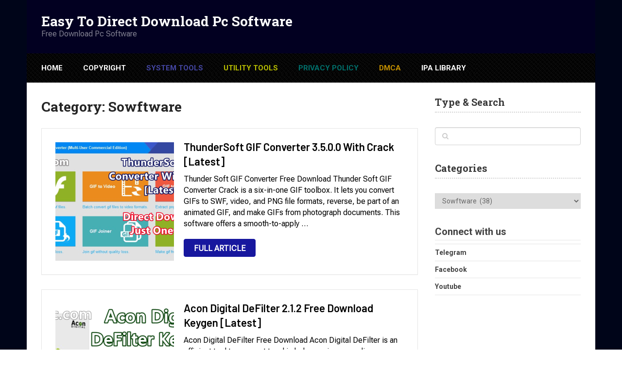

--- FILE ---
content_type: text/html; charset=UTF-8
request_url: https://up4pc.com/sowftware/page/4/
body_size: 17984
content:
<!DOCTYPE html>
<html class="no-js" lang="en-US" prefix="og: https://ogp.me/ns#">
<head itemscope itemtype="http://schema.org/WebSite">
<meta charset="UTF-8">
<!-- Always force latest IE rendering engine (even in intranet) & Chrome Frame -->
<!--[if IE ]>
<meta http-equiv="X-UA-Compatible" content="IE=edge,chrome=1">
<![endif]-->
<link rel="profile" href="https://gmpg.org/xfn/11" />
<link rel="icon" href="https://i0.wp.com/up4pc.com/wp-content/uploads/2019/10/cropped-up4pc.com_-e1748421136987.png?fit=32%2C32&#038;ssl=1" sizes="32x32" />					
<meta name="msapplication-TileImage" content="https://i0.wp.com/up4pc.com/wp-content/uploads/2019/10/cropped-up4pc.com_-e1748421136987.png?fit=48%2C48&#038;ssl=1">		
<link rel="apple-touch-icon-precomposed" href="https://i0.wp.com/up4pc.com/wp-content/uploads/2019/10/cropped-up4pc.com_-e1748421136987.png?fit=48%2C48&#038;ssl=1">		
<meta name="viewport" content="width=device-width, initial-scale=1">
<meta name="apple-mobile-web-app-capable" content="yes">
<meta name="apple-mobile-web-app-status-bar-style" content="black">
<link rel="pingback" href="https://up4pc.com/xmlrpc.php" />
<script type="text/javascript">document.documentElement.className = document.documentElement.className.replace( /\bno-js\b/,'js' );</script><!-- Jetpack Site Verification Tags -->
<meta name="google-site-verification" content="H8WXZe6_44hadGCJr-9YSv6KbNWsR_vwsmH2VsgZUOI" />
<meta name="msvalidate.01" content="973c2809ad2c423583cbcaffa9728522" />
<meta name="p:domain_verify" content="e85c8f64c0fabf013b6e5e2e99ec3c8d" />
<meta name="yandex-verification" content="ec680e74e87bf4fa" />
<!-- Search Engine Optimization by Rank Math - https://rankmath.com/ -->
<title>Sowftware - Easy To Direct Download Pc Software</title>
<meta name="description" content="Software For PC"/>
<meta name="robots" content="follow, index, max-snippet:-1, max-video-preview:-1, max-image-preview:standard"/>
<link rel="canonical" href="https://up4pc.com/sowftware/page/4/" />
<link rel="prev" href="https://up4pc.com/sowftware/page/3/" />
<meta property="og:locale" content="en_US" />
<meta property="og:type" content="article" />
<meta property="og:title" content="Sowftware - Easy To Direct Download Pc Software" />
<meta property="og:description" content="Software For PC" />
<meta property="og:url" content="https://up4pc.com/sowftware/page/4/" />
<meta property="og:site_name" content="Easy To Direct Download Pc Software" />
<meta property="article:publisher" content="https://www.facebook.com/Up4pccom-107380510654388/?modal=admin_todo_tour" />
<meta property="fb:admins" content="107380510654388" />
<meta property="og:image" content="https://i0.wp.com/up4pc.com/wp-content/uploads/2020/01/up4pc.com_-e1609005577946.png" />
<meta property="og:image:secure_url" content="https://i0.wp.com/up4pc.com/wp-content/uploads/2020/01/up4pc.com_-e1609005577946.png" />
<meta property="og:image:width" content="1200" />
<meta property="og:image:height" content="1200" />
<meta property="og:image:alt" content="up4pc.com" />
<meta property="og:image:type" content="image/png" />
<meta name="twitter:card" content="summary_large_image" />
<meta name="twitter:title" content="Sowftware - Easy To Direct Download Pc Software" />
<meta name="twitter:description" content="Software For PC" />
<meta name="twitter:site" content="@https://twitter.com/up4pc" />
<meta name="twitter:image" content="https://i0.wp.com/up4pc.com/wp-content/uploads/2020/01/up4pc.com_-e1609005577946.png" />
<meta name="twitter:label1" content="Posts" />
<meta name="twitter:data1" content="38" />
<script type="application/ld+json" class="rank-math-schema">{"@context":"https://schema.org","@graph":[{"@type":"Person","@id":"https://up4pc.com/#person","name":"up4pc","url":"https://up4pc.com","sameAs":["https://www.facebook.com/Up4pccom-107380510654388/?modal=admin_todo_tour","https://twitter.com/https://twitter.com/up4pc"],"image":{"@type":"ImageObject","@id":"https://up4pc.com/#logo","url":"https://up4pc.com/wp-content/uploads/2020/01/up4pc.com_-e1609005577946.png","contentUrl":"https://up4pc.com/wp-content/uploads/2020/01/up4pc.com_-e1609005577946.png","caption":"Easy To Direct Download Pc Software","inLanguage":"en-US","width":"1200","height":"1200"}},{"@type":"WebSite","@id":"https://up4pc.com/#website","url":"https://up4pc.com","name":"Easy To Direct Download Pc Software","publisher":{"@id":"https://up4pc.com/#person"},"inLanguage":"en-US"},{"@type":"BreadcrumbList","@id":"https://up4pc.com/sowftware/page/4/#breadcrumb","itemListElement":[{"@type":"ListItem","position":"1","item":{"@id":"https://up4pc.com","name":"Home"}},{"@type":"ListItem","position":"2","item":{"@id":"https://up4pc.com/sowftware/","name":"Sowftware"}}]},{"@type":"CollectionPage","@id":"https://up4pc.com/sowftware/page/4/#webpage","url":"https://up4pc.com/sowftware/page/4/","name":"Sowftware - Easy To Direct Download Pc Software","isPartOf":{"@id":"https://up4pc.com/#website"},"inLanguage":"en-US","breadcrumb":{"@id":"https://up4pc.com/sowftware/page/4/#breadcrumb"}}]}</script>
<!-- /Rank Math WordPress SEO plugin -->
<link rel='dns-prefetch' href='//secure.gravatar.com' />
<link rel='dns-prefetch' href='//stats.wp.com' />
<link rel='dns-prefetch' href='//jetpack.wordpress.com' />
<link rel='dns-prefetch' href='//s0.wp.com' />
<link rel='dns-prefetch' href='//public-api.wordpress.com' />
<link rel='dns-prefetch' href='//0.gravatar.com' />
<link rel='dns-prefetch' href='//1.gravatar.com' />
<link rel='dns-prefetch' href='//2.gravatar.com' />
<link rel='dns-prefetch' href='//widgets.wp.com' />
<link rel='preconnect' href='//i0.wp.com' />
<link rel='preconnect' href='//c0.wp.com' />
<link rel="alternate" type="application/rss+xml" title="Easy To Direct Download Pc Software &raquo; Feed" href="https://up4pc.com/feed/" />
<link rel="alternate" type="application/rss+xml" title="Easy To Direct Download Pc Software &raquo; Comments Feed" href="https://up4pc.com/comments/feed/" />
<link rel="alternate" type="application/rss+xml" title="Easy To Direct Download Pc Software &raquo; Sowftware Category Feed" href="https://up4pc.com/sowftware/feed/" />
<style id='wp-img-auto-sizes-contain-inline-css' type='text/css'>
img:is([sizes=auto i],[sizes^="auto," i]){contain-intrinsic-size:3000px 1500px}
/*# sourceURL=wp-img-auto-sizes-contain-inline-css */
</style>
<style id='wp-block-library-inline-css' type='text/css'>
:root{--wp-block-synced-color:#7a00df;--wp-block-synced-color--rgb:122,0,223;--wp-bound-block-color:var(--wp-block-synced-color);--wp-editor-canvas-background:#ddd;--wp-admin-theme-color:#007cba;--wp-admin-theme-color--rgb:0,124,186;--wp-admin-theme-color-darker-10:#006ba1;--wp-admin-theme-color-darker-10--rgb:0,107,160.5;--wp-admin-theme-color-darker-20:#005a87;--wp-admin-theme-color-darker-20--rgb:0,90,135;--wp-admin-border-width-focus:2px}@media (min-resolution:192dpi){:root{--wp-admin-border-width-focus:1.5px}}.wp-element-button{cursor:pointer}:root .has-very-light-gray-background-color{background-color:#eee}:root .has-very-dark-gray-background-color{background-color:#313131}:root .has-very-light-gray-color{color:#eee}:root .has-very-dark-gray-color{color:#313131}:root .has-vivid-green-cyan-to-vivid-cyan-blue-gradient-background{background:linear-gradient(135deg,#00d084,#0693e3)}:root .has-purple-crush-gradient-background{background:linear-gradient(135deg,#34e2e4,#4721fb 50%,#ab1dfe)}:root .has-hazy-dawn-gradient-background{background:linear-gradient(135deg,#faaca8,#dad0ec)}:root .has-subdued-olive-gradient-background{background:linear-gradient(135deg,#fafae1,#67a671)}:root .has-atomic-cream-gradient-background{background:linear-gradient(135deg,#fdd79a,#004a59)}:root .has-nightshade-gradient-background{background:linear-gradient(135deg,#330968,#31cdcf)}:root .has-midnight-gradient-background{background:linear-gradient(135deg,#020381,#2874fc)}:root{--wp--preset--font-size--normal:16px;--wp--preset--font-size--huge:42px}.has-regular-font-size{font-size:1em}.has-larger-font-size{font-size:2.625em}.has-normal-font-size{font-size:var(--wp--preset--font-size--normal)}.has-huge-font-size{font-size:var(--wp--preset--font-size--huge)}.has-text-align-center{text-align:center}.has-text-align-left{text-align:left}.has-text-align-right{text-align:right}.has-fit-text{white-space:nowrap!important}#end-resizable-editor-section{display:none}.aligncenter{clear:both}.items-justified-left{justify-content:flex-start}.items-justified-center{justify-content:center}.items-justified-right{justify-content:flex-end}.items-justified-space-between{justify-content:space-between}.screen-reader-text{border:0;clip-path:inset(50%);height:1px;margin:-1px;overflow:hidden;padding:0;position:absolute;width:1px;word-wrap:normal!important}.screen-reader-text:focus{background-color:#ddd;clip-path:none;color:#444;display:block;font-size:1em;height:auto;left:5px;line-height:normal;padding:15px 23px 14px;text-decoration:none;top:5px;width:auto;z-index:100000}html :where(.has-border-color){border-style:solid}html :where([style*=border-top-color]){border-top-style:solid}html :where([style*=border-right-color]){border-right-style:solid}html :where([style*=border-bottom-color]){border-bottom-style:solid}html :where([style*=border-left-color]){border-left-style:solid}html :where([style*=border-width]){border-style:solid}html :where([style*=border-top-width]){border-top-style:solid}html :where([style*=border-right-width]){border-right-style:solid}html :where([style*=border-bottom-width]){border-bottom-style:solid}html :where([style*=border-left-width]){border-left-style:solid}html :where(img[class*=wp-image-]){height:auto;max-width:100%}:where(figure){margin:0 0 1em}html :where(.is-position-sticky){--wp-admin--admin-bar--position-offset:var(--wp-admin--admin-bar--height,0px)}@media screen and (max-width:600px){html :where(.is-position-sticky){--wp-admin--admin-bar--position-offset:0px}}
/*# sourceURL=wp-block-library-inline-css */
</style><style id='wp-block-gallery-inline-css' type='text/css'>
.blocks-gallery-grid:not(.has-nested-images),.wp-block-gallery:not(.has-nested-images){display:flex;flex-wrap:wrap;list-style-type:none;margin:0;padding:0}.blocks-gallery-grid:not(.has-nested-images) .blocks-gallery-image,.blocks-gallery-grid:not(.has-nested-images) .blocks-gallery-item,.wp-block-gallery:not(.has-nested-images) .blocks-gallery-image,.wp-block-gallery:not(.has-nested-images) .blocks-gallery-item{display:flex;flex-direction:column;flex-grow:1;justify-content:center;margin:0 1em 1em 0;position:relative;width:calc(50% - 1em)}.blocks-gallery-grid:not(.has-nested-images) .blocks-gallery-image:nth-of-type(2n),.blocks-gallery-grid:not(.has-nested-images) .blocks-gallery-item:nth-of-type(2n),.wp-block-gallery:not(.has-nested-images) .blocks-gallery-image:nth-of-type(2n),.wp-block-gallery:not(.has-nested-images) .blocks-gallery-item:nth-of-type(2n){margin-right:0}.blocks-gallery-grid:not(.has-nested-images) .blocks-gallery-image figure,.blocks-gallery-grid:not(.has-nested-images) .blocks-gallery-item figure,.wp-block-gallery:not(.has-nested-images) .blocks-gallery-image figure,.wp-block-gallery:not(.has-nested-images) .blocks-gallery-item figure{align-items:flex-end;display:flex;height:100%;justify-content:flex-start;margin:0}.blocks-gallery-grid:not(.has-nested-images) .blocks-gallery-image img,.blocks-gallery-grid:not(.has-nested-images) .blocks-gallery-item img,.wp-block-gallery:not(.has-nested-images) .blocks-gallery-image img,.wp-block-gallery:not(.has-nested-images) .blocks-gallery-item img{display:block;height:auto;max-width:100%;width:auto}.blocks-gallery-grid:not(.has-nested-images) .blocks-gallery-image figcaption,.blocks-gallery-grid:not(.has-nested-images) .blocks-gallery-item figcaption,.wp-block-gallery:not(.has-nested-images) .blocks-gallery-image figcaption,.wp-block-gallery:not(.has-nested-images) .blocks-gallery-item figcaption{background:linear-gradient(0deg,#000000b3,#0000004d 70%,#0000);bottom:0;box-sizing:border-box;color:#fff;font-size:.8em;margin:0;max-height:100%;overflow:auto;padding:3em .77em .7em;position:absolute;text-align:center;width:100%;z-index:2}.blocks-gallery-grid:not(.has-nested-images) .blocks-gallery-image figcaption img,.blocks-gallery-grid:not(.has-nested-images) .blocks-gallery-item figcaption img,.wp-block-gallery:not(.has-nested-images) .blocks-gallery-image figcaption img,.wp-block-gallery:not(.has-nested-images) .blocks-gallery-item figcaption img{display:inline}.blocks-gallery-grid:not(.has-nested-images) figcaption,.wp-block-gallery:not(.has-nested-images) figcaption{flex-grow:1}.blocks-gallery-grid:not(.has-nested-images).is-cropped .blocks-gallery-image a,.blocks-gallery-grid:not(.has-nested-images).is-cropped .blocks-gallery-image img,.blocks-gallery-grid:not(.has-nested-images).is-cropped .blocks-gallery-item a,.blocks-gallery-grid:not(.has-nested-images).is-cropped .blocks-gallery-item img,.wp-block-gallery:not(.has-nested-images).is-cropped .blocks-gallery-image a,.wp-block-gallery:not(.has-nested-images).is-cropped .blocks-gallery-image img,.wp-block-gallery:not(.has-nested-images).is-cropped .blocks-gallery-item a,.wp-block-gallery:not(.has-nested-images).is-cropped .blocks-gallery-item img{flex:1;height:100%;object-fit:cover;width:100%}.blocks-gallery-grid:not(.has-nested-images).columns-1 .blocks-gallery-image,.blocks-gallery-grid:not(.has-nested-images).columns-1 .blocks-gallery-item,.wp-block-gallery:not(.has-nested-images).columns-1 .blocks-gallery-image,.wp-block-gallery:not(.has-nested-images).columns-1 .blocks-gallery-item{margin-right:0;width:100%}@media (min-width:600px){.blocks-gallery-grid:not(.has-nested-images).columns-3 .blocks-gallery-image,.blocks-gallery-grid:not(.has-nested-images).columns-3 .blocks-gallery-item,.wp-block-gallery:not(.has-nested-images).columns-3 .blocks-gallery-image,.wp-block-gallery:not(.has-nested-images).columns-3 .blocks-gallery-item{margin-right:1em;width:calc(33.33333% - .66667em)}.blocks-gallery-grid:not(.has-nested-images).columns-4 .blocks-gallery-image,.blocks-gallery-grid:not(.has-nested-images).columns-4 .blocks-gallery-item,.wp-block-gallery:not(.has-nested-images).columns-4 .blocks-gallery-image,.wp-block-gallery:not(.has-nested-images).columns-4 .blocks-gallery-item{margin-right:1em;width:calc(25% - .75em)}.blocks-gallery-grid:not(.has-nested-images).columns-5 .blocks-gallery-image,.blocks-gallery-grid:not(.has-nested-images).columns-5 .blocks-gallery-item,.wp-block-gallery:not(.has-nested-images).columns-5 .blocks-gallery-image,.wp-block-gallery:not(.has-nested-images).columns-5 .blocks-gallery-item{margin-right:1em;width:calc(20% - .8em)}.blocks-gallery-grid:not(.has-nested-images).columns-6 .blocks-gallery-image,.blocks-gallery-grid:not(.has-nested-images).columns-6 .blocks-gallery-item,.wp-block-gallery:not(.has-nested-images).columns-6 .blocks-gallery-image,.wp-block-gallery:not(.has-nested-images).columns-6 .blocks-gallery-item{margin-right:1em;width:calc(16.66667% - .83333em)}.blocks-gallery-grid:not(.has-nested-images).columns-7 .blocks-gallery-image,.blocks-gallery-grid:not(.has-nested-images).columns-7 .blocks-gallery-item,.wp-block-gallery:not(.has-nested-images).columns-7 .blocks-gallery-image,.wp-block-gallery:not(.has-nested-images).columns-7 .blocks-gallery-item{margin-right:1em;width:calc(14.28571% - .85714em)}.blocks-gallery-grid:not(.has-nested-images).columns-8 .blocks-gallery-image,.blocks-gallery-grid:not(.has-nested-images).columns-8 .blocks-gallery-item,.wp-block-gallery:not(.has-nested-images).columns-8 .blocks-gallery-image,.wp-block-gallery:not(.has-nested-images).columns-8 .blocks-gallery-item{margin-right:1em;width:calc(12.5% - .875em)}.blocks-gallery-grid:not(.has-nested-images).columns-1 .blocks-gallery-image:nth-of-type(1n),.blocks-gallery-grid:not(.has-nested-images).columns-1 .blocks-gallery-item:nth-of-type(1n),.blocks-gallery-grid:not(.has-nested-images).columns-2 .blocks-gallery-image:nth-of-type(2n),.blocks-gallery-grid:not(.has-nested-images).columns-2 .blocks-gallery-item:nth-of-type(2n),.blocks-gallery-grid:not(.has-nested-images).columns-3 .blocks-gallery-image:nth-of-type(3n),.blocks-gallery-grid:not(.has-nested-images).columns-3 .blocks-gallery-item:nth-of-type(3n),.blocks-gallery-grid:not(.has-nested-images).columns-4 .blocks-gallery-image:nth-of-type(4n),.blocks-gallery-grid:not(.has-nested-images).columns-4 .blocks-gallery-item:nth-of-type(4n),.blocks-gallery-grid:not(.has-nested-images).columns-5 .blocks-gallery-image:nth-of-type(5n),.blocks-gallery-grid:not(.has-nested-images).columns-5 .blocks-gallery-item:nth-of-type(5n),.blocks-gallery-grid:not(.has-nested-images).columns-6 .blocks-gallery-image:nth-of-type(6n),.blocks-gallery-grid:not(.has-nested-images).columns-6 .blocks-gallery-item:nth-of-type(6n),.blocks-gallery-grid:not(.has-nested-images).columns-7 .blocks-gallery-image:nth-of-type(7n),.blocks-gallery-grid:not(.has-nested-images).columns-7 .blocks-gallery-item:nth-of-type(7n),.blocks-gallery-grid:not(.has-nested-images).columns-8 .blocks-gallery-image:nth-of-type(8n),.blocks-gallery-grid:not(.has-nested-images).columns-8 .blocks-gallery-item:nth-of-type(8n),.wp-block-gallery:not(.has-nested-images).columns-1 .blocks-gallery-image:nth-of-type(1n),.wp-block-gallery:not(.has-nested-images).columns-1 .blocks-gallery-item:nth-of-type(1n),.wp-block-gallery:not(.has-nested-images).columns-2 .blocks-gallery-image:nth-of-type(2n),.wp-block-gallery:not(.has-nested-images).columns-2 .blocks-gallery-item:nth-of-type(2n),.wp-block-gallery:not(.has-nested-images).columns-3 .blocks-gallery-image:nth-of-type(3n),.wp-block-gallery:not(.has-nested-images).columns-3 .blocks-gallery-item:nth-of-type(3n),.wp-block-gallery:not(.has-nested-images).columns-4 .blocks-gallery-image:nth-of-type(4n),.wp-block-gallery:not(.has-nested-images).columns-4 .blocks-gallery-item:nth-of-type(4n),.wp-block-gallery:not(.has-nested-images).columns-5 .blocks-gallery-image:nth-of-type(5n),.wp-block-gallery:not(.has-nested-images).columns-5 .blocks-gallery-item:nth-of-type(5n),.wp-block-gallery:not(.has-nested-images).columns-6 .blocks-gallery-image:nth-of-type(6n),.wp-block-gallery:not(.has-nested-images).columns-6 .blocks-gallery-item:nth-of-type(6n),.wp-block-gallery:not(.has-nested-images).columns-7 .blocks-gallery-image:nth-of-type(7n),.wp-block-gallery:not(.has-nested-images).columns-7 .blocks-gallery-item:nth-of-type(7n),.wp-block-gallery:not(.has-nested-images).columns-8 .blocks-gallery-image:nth-of-type(8n),.wp-block-gallery:not(.has-nested-images).columns-8 .blocks-gallery-item:nth-of-type(8n){margin-right:0}}.blocks-gallery-grid:not(.has-nested-images) .blocks-gallery-image:last-child,.blocks-gallery-grid:not(.has-nested-images) .blocks-gallery-item:last-child,.wp-block-gallery:not(.has-nested-images) .blocks-gallery-image:last-child,.wp-block-gallery:not(.has-nested-images) .blocks-gallery-item:last-child{margin-right:0}.blocks-gallery-grid:not(.has-nested-images).alignleft,.blocks-gallery-grid:not(.has-nested-images).alignright,.wp-block-gallery:not(.has-nested-images).alignleft,.wp-block-gallery:not(.has-nested-images).alignright{max-width:420px;width:100%}.blocks-gallery-grid:not(.has-nested-images).aligncenter .blocks-gallery-item figure,.wp-block-gallery:not(.has-nested-images).aligncenter .blocks-gallery-item figure{justify-content:center}.wp-block-gallery:not(.is-cropped) .blocks-gallery-item{align-self:flex-start}figure.wp-block-gallery.has-nested-images{align-items:normal}.wp-block-gallery.has-nested-images figure.wp-block-image:not(#individual-image){margin:0;width:calc(50% - var(--wp--style--unstable-gallery-gap, 16px)/2)}.wp-block-gallery.has-nested-images figure.wp-block-image{box-sizing:border-box;display:flex;flex-direction:column;flex-grow:1;justify-content:center;max-width:100%;position:relative}.wp-block-gallery.has-nested-images figure.wp-block-image>a,.wp-block-gallery.has-nested-images figure.wp-block-image>div{flex-direction:column;flex-grow:1;margin:0}.wp-block-gallery.has-nested-images figure.wp-block-image img{display:block;height:auto;max-width:100%!important;width:auto}.wp-block-gallery.has-nested-images figure.wp-block-image figcaption,.wp-block-gallery.has-nested-images figure.wp-block-image:has(figcaption):before{bottom:0;left:0;max-height:100%;position:absolute;right:0}.wp-block-gallery.has-nested-images figure.wp-block-image:has(figcaption):before{backdrop-filter:blur(3px);content:"";height:100%;-webkit-mask-image:linear-gradient(0deg,#000 20%,#0000);mask-image:linear-gradient(0deg,#000 20%,#0000);max-height:40%;pointer-events:none}.wp-block-gallery.has-nested-images figure.wp-block-image figcaption{box-sizing:border-box;color:#fff;font-size:13px;margin:0;overflow:auto;padding:1em;text-align:center;text-shadow:0 0 1.5px #000}.wp-block-gallery.has-nested-images figure.wp-block-image figcaption::-webkit-scrollbar{height:12px;width:12px}.wp-block-gallery.has-nested-images figure.wp-block-image figcaption::-webkit-scrollbar-track{background-color:initial}.wp-block-gallery.has-nested-images figure.wp-block-image figcaption::-webkit-scrollbar-thumb{background-clip:padding-box;background-color:initial;border:3px solid #0000;border-radius:8px}.wp-block-gallery.has-nested-images figure.wp-block-image figcaption:focus-within::-webkit-scrollbar-thumb,.wp-block-gallery.has-nested-images figure.wp-block-image figcaption:focus::-webkit-scrollbar-thumb,.wp-block-gallery.has-nested-images figure.wp-block-image figcaption:hover::-webkit-scrollbar-thumb{background-color:#fffc}.wp-block-gallery.has-nested-images figure.wp-block-image figcaption{scrollbar-color:#0000 #0000;scrollbar-gutter:stable both-edges;scrollbar-width:thin}.wp-block-gallery.has-nested-images figure.wp-block-image figcaption:focus,.wp-block-gallery.has-nested-images figure.wp-block-image figcaption:focus-within,.wp-block-gallery.has-nested-images figure.wp-block-image figcaption:hover{scrollbar-color:#fffc #0000}.wp-block-gallery.has-nested-images figure.wp-block-image figcaption{will-change:transform}@media (hover:none){.wp-block-gallery.has-nested-images figure.wp-block-image figcaption{scrollbar-color:#fffc #0000}}.wp-block-gallery.has-nested-images figure.wp-block-image figcaption{background:linear-gradient(0deg,#0006,#0000)}.wp-block-gallery.has-nested-images figure.wp-block-image figcaption img{display:inline}.wp-block-gallery.has-nested-images figure.wp-block-image figcaption a{color:inherit}.wp-block-gallery.has-nested-images figure.wp-block-image.has-custom-border img{box-sizing:border-box}.wp-block-gallery.has-nested-images figure.wp-block-image.has-custom-border>a,.wp-block-gallery.has-nested-images figure.wp-block-image.has-custom-border>div,.wp-block-gallery.has-nested-images figure.wp-block-image.is-style-rounded>a,.wp-block-gallery.has-nested-images figure.wp-block-image.is-style-rounded>div{flex:1 1 auto}.wp-block-gallery.has-nested-images figure.wp-block-image.has-custom-border figcaption,.wp-block-gallery.has-nested-images figure.wp-block-image.is-style-rounded figcaption{background:none;color:inherit;flex:initial;margin:0;padding:10px 10px 9px;position:relative;text-shadow:none}.wp-block-gallery.has-nested-images figure.wp-block-image.has-custom-border:before,.wp-block-gallery.has-nested-images figure.wp-block-image.is-style-rounded:before{content:none}.wp-block-gallery.has-nested-images figcaption{flex-basis:100%;flex-grow:1;text-align:center}.wp-block-gallery.has-nested-images:not(.is-cropped) figure.wp-block-image:not(#individual-image){margin-bottom:auto;margin-top:0}.wp-block-gallery.has-nested-images.is-cropped figure.wp-block-image:not(#individual-image){align-self:inherit}.wp-block-gallery.has-nested-images.is-cropped figure.wp-block-image:not(#individual-image)>a,.wp-block-gallery.has-nested-images.is-cropped figure.wp-block-image:not(#individual-image)>div:not(.components-drop-zone){display:flex}.wp-block-gallery.has-nested-images.is-cropped figure.wp-block-image:not(#individual-image) a,.wp-block-gallery.has-nested-images.is-cropped figure.wp-block-image:not(#individual-image) img{flex:1 0 0%;height:100%;object-fit:cover;width:100%}.wp-block-gallery.has-nested-images.columns-1 figure.wp-block-image:not(#individual-image){width:100%}@media (min-width:600px){.wp-block-gallery.has-nested-images.columns-3 figure.wp-block-image:not(#individual-image){width:calc(33.33333% - var(--wp--style--unstable-gallery-gap, 16px)*.66667)}.wp-block-gallery.has-nested-images.columns-4 figure.wp-block-image:not(#individual-image){width:calc(25% - var(--wp--style--unstable-gallery-gap, 16px)*.75)}.wp-block-gallery.has-nested-images.columns-5 figure.wp-block-image:not(#individual-image){width:calc(20% - var(--wp--style--unstable-gallery-gap, 16px)*.8)}.wp-block-gallery.has-nested-images.columns-6 figure.wp-block-image:not(#individual-image){width:calc(16.66667% - var(--wp--style--unstable-gallery-gap, 16px)*.83333)}.wp-block-gallery.has-nested-images.columns-7 figure.wp-block-image:not(#individual-image){width:calc(14.28571% - var(--wp--style--unstable-gallery-gap, 16px)*.85714)}.wp-block-gallery.has-nested-images.columns-8 figure.wp-block-image:not(#individual-image){width:calc(12.5% - var(--wp--style--unstable-gallery-gap, 16px)*.875)}.wp-block-gallery.has-nested-images.columns-default figure.wp-block-image:not(#individual-image){width:calc(33.33% - var(--wp--style--unstable-gallery-gap, 16px)*.66667)}.wp-block-gallery.has-nested-images.columns-default figure.wp-block-image:not(#individual-image):first-child:nth-last-child(2),.wp-block-gallery.has-nested-images.columns-default figure.wp-block-image:not(#individual-image):first-child:nth-last-child(2)~figure.wp-block-image:not(#individual-image){width:calc(50% - var(--wp--style--unstable-gallery-gap, 16px)*.5)}.wp-block-gallery.has-nested-images.columns-default figure.wp-block-image:not(#individual-image):first-child:last-child{width:100%}}.wp-block-gallery.has-nested-images.alignleft,.wp-block-gallery.has-nested-images.alignright{max-width:420px;width:100%}.wp-block-gallery.has-nested-images.aligncenter{justify-content:center}
/*# sourceURL=https://c0.wp.com/c/6.9/wp-includes/blocks/gallery/style.min.css */
</style>
<style id='wp-block-heading-inline-css' type='text/css'>
h1:where(.wp-block-heading).has-background,h2:where(.wp-block-heading).has-background,h3:where(.wp-block-heading).has-background,h4:where(.wp-block-heading).has-background,h5:where(.wp-block-heading).has-background,h6:where(.wp-block-heading).has-background{padding:1.25em 2.375em}h1.has-text-align-left[style*=writing-mode]:where([style*=vertical-lr]),h1.has-text-align-right[style*=writing-mode]:where([style*=vertical-rl]),h2.has-text-align-left[style*=writing-mode]:where([style*=vertical-lr]),h2.has-text-align-right[style*=writing-mode]:where([style*=vertical-rl]),h3.has-text-align-left[style*=writing-mode]:where([style*=vertical-lr]),h3.has-text-align-right[style*=writing-mode]:where([style*=vertical-rl]),h4.has-text-align-left[style*=writing-mode]:where([style*=vertical-lr]),h4.has-text-align-right[style*=writing-mode]:where([style*=vertical-rl]),h5.has-text-align-left[style*=writing-mode]:where([style*=vertical-lr]),h5.has-text-align-right[style*=writing-mode]:where([style*=vertical-rl]),h6.has-text-align-left[style*=writing-mode]:where([style*=vertical-lr]),h6.has-text-align-right[style*=writing-mode]:where([style*=vertical-rl]){rotate:180deg}
/*# sourceURL=https://c0.wp.com/c/6.9/wp-includes/blocks/heading/style.min.css */
</style>
<style id='wp-block-list-inline-css' type='text/css'>
ol,ul{box-sizing:border-box}:root :where(.wp-block-list.has-background){padding:1.25em 2.375em}
/*# sourceURL=https://c0.wp.com/c/6.9/wp-includes/blocks/list/style.min.css */
</style>
<style id='wp-block-paragraph-inline-css' type='text/css'>
.is-small-text{font-size:.875em}.is-regular-text{font-size:1em}.is-large-text{font-size:2.25em}.is-larger-text{font-size:3em}.has-drop-cap:not(:focus):first-letter{float:left;font-size:8.4em;font-style:normal;font-weight:100;line-height:.68;margin:.05em .1em 0 0;text-transform:uppercase}body.rtl .has-drop-cap:not(:focus):first-letter{float:none;margin-left:.1em}p.has-drop-cap.has-background{overflow:hidden}:root :where(p.has-background){padding:1.25em 2.375em}:where(p.has-text-color:not(.has-link-color)) a{color:inherit}p.has-text-align-left[style*="writing-mode:vertical-lr"],p.has-text-align-right[style*="writing-mode:vertical-rl"]{rotate:180deg}
/*# sourceURL=https://c0.wp.com/c/6.9/wp-includes/blocks/paragraph/style.min.css */
</style>
<style id='global-styles-inline-css' type='text/css'>
:root{--wp--preset--aspect-ratio--square: 1;--wp--preset--aspect-ratio--4-3: 4/3;--wp--preset--aspect-ratio--3-4: 3/4;--wp--preset--aspect-ratio--3-2: 3/2;--wp--preset--aspect-ratio--2-3: 2/3;--wp--preset--aspect-ratio--16-9: 16/9;--wp--preset--aspect-ratio--9-16: 9/16;--wp--preset--color--black: #000000;--wp--preset--color--cyan-bluish-gray: #abb8c3;--wp--preset--color--white: #ffffff;--wp--preset--color--pale-pink: #f78da7;--wp--preset--color--vivid-red: #cf2e2e;--wp--preset--color--luminous-vivid-orange: #ff6900;--wp--preset--color--luminous-vivid-amber: #fcb900;--wp--preset--color--light-green-cyan: #7bdcb5;--wp--preset--color--vivid-green-cyan: #00d084;--wp--preset--color--pale-cyan-blue: #8ed1fc;--wp--preset--color--vivid-cyan-blue: #0693e3;--wp--preset--color--vivid-purple: #9b51e0;--wp--preset--gradient--vivid-cyan-blue-to-vivid-purple: linear-gradient(135deg,rgb(6,147,227) 0%,rgb(155,81,224) 100%);--wp--preset--gradient--light-green-cyan-to-vivid-green-cyan: linear-gradient(135deg,rgb(122,220,180) 0%,rgb(0,208,130) 100%);--wp--preset--gradient--luminous-vivid-amber-to-luminous-vivid-orange: linear-gradient(135deg,rgb(252,185,0) 0%,rgb(255,105,0) 100%);--wp--preset--gradient--luminous-vivid-orange-to-vivid-red: linear-gradient(135deg,rgb(255,105,0) 0%,rgb(207,46,46) 100%);--wp--preset--gradient--very-light-gray-to-cyan-bluish-gray: linear-gradient(135deg,rgb(238,238,238) 0%,rgb(169,184,195) 100%);--wp--preset--gradient--cool-to-warm-spectrum: linear-gradient(135deg,rgb(74,234,220) 0%,rgb(151,120,209) 20%,rgb(207,42,186) 40%,rgb(238,44,130) 60%,rgb(251,105,98) 80%,rgb(254,248,76) 100%);--wp--preset--gradient--blush-light-purple: linear-gradient(135deg,rgb(255,206,236) 0%,rgb(152,150,240) 100%);--wp--preset--gradient--blush-bordeaux: linear-gradient(135deg,rgb(254,205,165) 0%,rgb(254,45,45) 50%,rgb(107,0,62) 100%);--wp--preset--gradient--luminous-dusk: linear-gradient(135deg,rgb(255,203,112) 0%,rgb(199,81,192) 50%,rgb(65,88,208) 100%);--wp--preset--gradient--pale-ocean: linear-gradient(135deg,rgb(255,245,203) 0%,rgb(182,227,212) 50%,rgb(51,167,181) 100%);--wp--preset--gradient--electric-grass: linear-gradient(135deg,rgb(202,248,128) 0%,rgb(113,206,126) 100%);--wp--preset--gradient--midnight: linear-gradient(135deg,rgb(2,3,129) 0%,rgb(40,116,252) 100%);--wp--preset--font-size--small: 13px;--wp--preset--font-size--medium: 20px;--wp--preset--font-size--large: 36px;--wp--preset--font-size--x-large: 42px;--wp--preset--spacing--20: 0.44rem;--wp--preset--spacing--30: 0.67rem;--wp--preset--spacing--40: 1rem;--wp--preset--spacing--50: 1.5rem;--wp--preset--spacing--60: 2.25rem;--wp--preset--spacing--70: 3.38rem;--wp--preset--spacing--80: 5.06rem;--wp--preset--shadow--natural: 6px 6px 9px rgba(0, 0, 0, 0.2);--wp--preset--shadow--deep: 12px 12px 50px rgba(0, 0, 0, 0.4);--wp--preset--shadow--sharp: 6px 6px 0px rgba(0, 0, 0, 0.2);--wp--preset--shadow--outlined: 6px 6px 0px -3px rgb(255, 255, 255), 6px 6px rgb(0, 0, 0);--wp--preset--shadow--crisp: 6px 6px 0px rgb(0, 0, 0);}:where(.is-layout-flex){gap: 0.5em;}:where(.is-layout-grid){gap: 0.5em;}body .is-layout-flex{display: flex;}.is-layout-flex{flex-wrap: wrap;align-items: center;}.is-layout-flex > :is(*, div){margin: 0;}body .is-layout-grid{display: grid;}.is-layout-grid > :is(*, div){margin: 0;}:where(.wp-block-columns.is-layout-flex){gap: 2em;}:where(.wp-block-columns.is-layout-grid){gap: 2em;}:where(.wp-block-post-template.is-layout-flex){gap: 1.25em;}:where(.wp-block-post-template.is-layout-grid){gap: 1.25em;}.has-black-color{color: var(--wp--preset--color--black) !important;}.has-cyan-bluish-gray-color{color: var(--wp--preset--color--cyan-bluish-gray) !important;}.has-white-color{color: var(--wp--preset--color--white) !important;}.has-pale-pink-color{color: var(--wp--preset--color--pale-pink) !important;}.has-vivid-red-color{color: var(--wp--preset--color--vivid-red) !important;}.has-luminous-vivid-orange-color{color: var(--wp--preset--color--luminous-vivid-orange) !important;}.has-luminous-vivid-amber-color{color: var(--wp--preset--color--luminous-vivid-amber) !important;}.has-light-green-cyan-color{color: var(--wp--preset--color--light-green-cyan) !important;}.has-vivid-green-cyan-color{color: var(--wp--preset--color--vivid-green-cyan) !important;}.has-pale-cyan-blue-color{color: var(--wp--preset--color--pale-cyan-blue) !important;}.has-vivid-cyan-blue-color{color: var(--wp--preset--color--vivid-cyan-blue) !important;}.has-vivid-purple-color{color: var(--wp--preset--color--vivid-purple) !important;}.has-black-background-color{background-color: var(--wp--preset--color--black) !important;}.has-cyan-bluish-gray-background-color{background-color: var(--wp--preset--color--cyan-bluish-gray) !important;}.has-white-background-color{background-color: var(--wp--preset--color--white) !important;}.has-pale-pink-background-color{background-color: var(--wp--preset--color--pale-pink) !important;}.has-vivid-red-background-color{background-color: var(--wp--preset--color--vivid-red) !important;}.has-luminous-vivid-orange-background-color{background-color: var(--wp--preset--color--luminous-vivid-orange) !important;}.has-luminous-vivid-amber-background-color{background-color: var(--wp--preset--color--luminous-vivid-amber) !important;}.has-light-green-cyan-background-color{background-color: var(--wp--preset--color--light-green-cyan) !important;}.has-vivid-green-cyan-background-color{background-color: var(--wp--preset--color--vivid-green-cyan) !important;}.has-pale-cyan-blue-background-color{background-color: var(--wp--preset--color--pale-cyan-blue) !important;}.has-vivid-cyan-blue-background-color{background-color: var(--wp--preset--color--vivid-cyan-blue) !important;}.has-vivid-purple-background-color{background-color: var(--wp--preset--color--vivid-purple) !important;}.has-black-border-color{border-color: var(--wp--preset--color--black) !important;}.has-cyan-bluish-gray-border-color{border-color: var(--wp--preset--color--cyan-bluish-gray) !important;}.has-white-border-color{border-color: var(--wp--preset--color--white) !important;}.has-pale-pink-border-color{border-color: var(--wp--preset--color--pale-pink) !important;}.has-vivid-red-border-color{border-color: var(--wp--preset--color--vivid-red) !important;}.has-luminous-vivid-orange-border-color{border-color: var(--wp--preset--color--luminous-vivid-orange) !important;}.has-luminous-vivid-amber-border-color{border-color: var(--wp--preset--color--luminous-vivid-amber) !important;}.has-light-green-cyan-border-color{border-color: var(--wp--preset--color--light-green-cyan) !important;}.has-vivid-green-cyan-border-color{border-color: var(--wp--preset--color--vivid-green-cyan) !important;}.has-pale-cyan-blue-border-color{border-color: var(--wp--preset--color--pale-cyan-blue) !important;}.has-vivid-cyan-blue-border-color{border-color: var(--wp--preset--color--vivid-cyan-blue) !important;}.has-vivid-purple-border-color{border-color: var(--wp--preset--color--vivid-purple) !important;}.has-vivid-cyan-blue-to-vivid-purple-gradient-background{background: var(--wp--preset--gradient--vivid-cyan-blue-to-vivid-purple) !important;}.has-light-green-cyan-to-vivid-green-cyan-gradient-background{background: var(--wp--preset--gradient--light-green-cyan-to-vivid-green-cyan) !important;}.has-luminous-vivid-amber-to-luminous-vivid-orange-gradient-background{background: var(--wp--preset--gradient--luminous-vivid-amber-to-luminous-vivid-orange) !important;}.has-luminous-vivid-orange-to-vivid-red-gradient-background{background: var(--wp--preset--gradient--luminous-vivid-orange-to-vivid-red) !important;}.has-very-light-gray-to-cyan-bluish-gray-gradient-background{background: var(--wp--preset--gradient--very-light-gray-to-cyan-bluish-gray) !important;}.has-cool-to-warm-spectrum-gradient-background{background: var(--wp--preset--gradient--cool-to-warm-spectrum) !important;}.has-blush-light-purple-gradient-background{background: var(--wp--preset--gradient--blush-light-purple) !important;}.has-blush-bordeaux-gradient-background{background: var(--wp--preset--gradient--blush-bordeaux) !important;}.has-luminous-dusk-gradient-background{background: var(--wp--preset--gradient--luminous-dusk) !important;}.has-pale-ocean-gradient-background{background: var(--wp--preset--gradient--pale-ocean) !important;}.has-electric-grass-gradient-background{background: var(--wp--preset--gradient--electric-grass) !important;}.has-midnight-gradient-background{background: var(--wp--preset--gradient--midnight) !important;}.has-small-font-size{font-size: var(--wp--preset--font-size--small) !important;}.has-medium-font-size{font-size: var(--wp--preset--font-size--medium) !important;}.has-large-font-size{font-size: var(--wp--preset--font-size--large) !important;}.has-x-large-font-size{font-size: var(--wp--preset--font-size--x-large) !important;}
/*# sourceURL=global-styles-inline-css */
</style>
<style id='core-block-supports-inline-css' type='text/css'>
.wp-block-gallery.wp-block-gallery-1{--wp--style--unstable-gallery-gap:var( --wp--style--gallery-gap-default, var( --gallery-block--gutter-size, var( --wp--style--block-gap, 0.5em ) ) );gap:var( --wp--style--gallery-gap-default, var( --gallery-block--gutter-size, var( --wp--style--block-gap, 0.5em ) ) );}
/*# sourceURL=core-block-supports-inline-css */
</style>
<style id='classic-theme-styles-inline-css' type='text/css'>
/*! This file is auto-generated */
.wp-block-button__link{color:#fff;background-color:#32373c;border-radius:9999px;box-shadow:none;text-decoration:none;padding:calc(.667em + 2px) calc(1.333em + 2px);font-size:1.125em}.wp-block-file__button{background:#32373c;color:#fff;text-decoration:none}
/*# sourceURL=/wp-includes/css/classic-themes.min.css */
</style>
<!-- <link rel='stylesheet' id='ez-toc-css' href='https://up4pc.com/wp-content/plugins/easy-table-of-contents/assets/css/screen.min.css' type='text/css' media='all' /> -->
<style>#ez-toc-container{background:#f9f9f9;border:1px solid #aaa;border-radius:4px;-webkit-box-shadow:0 1px 1px rgba(0,0,0,.05);box-shadow:0 1px 1px rgba(0,0,0,.05);display:table;margin-bottom:1em;padding:10px 20px 10px 10px;position:relative;width:auto}div.ez-toc-widget-container{padding:0;position:relative}#ez-toc-container.ez-toc-light-blue{background:#edf6ff}#ez-toc-container.ez-toc-white{background:#fff}#ez-toc-container.ez-toc-black{background:#000}#ez-toc-container.ez-toc-transparent{background:none transparent}div.ez-toc-widget-container ul{display:block}div.ez-toc-widget-container li{border:none;padding:0}div.ez-toc-widget-container ul.ez-toc-list{padding:10px}#ez-toc-container ul ul,.ez-toc div.ez-toc-widget-container ul ul{margin-left:1.5em}#ez-toc-container li,#ez-toc-container ul{margin:0;padding:0}#ez-toc-container li,#ez-toc-container ul,#ez-toc-container ul li,div.ez-toc-widget-container,div.ez-toc-widget-container li{background:none;list-style:none none;line-height:1.6;margin:0;overflow:hidden;z-index:1}#ez-toc-container .ez-toc-title{text-align:left;line-height:1.45;margin:0;padding:0}.ez-toc-title-container{display:table;width:100%}.ez-toc-title,.ez-toc-title-toggle{display:inline;text-align:left;vertical-align:middle}#ez-toc-container.ez-toc-black p.ez-toc-title{color:#fff}#ez-toc-container div.ez-toc-title-container+ul.ez-toc-list{margin-top:1em}.ez-toc-wrap-left{margin:0 auto 1em 0!important}.ez-toc-wrap-left-text{float:left}.ez-toc-wrap-right{margin:0 0 1em auto!important}.ez-toc-wrap-right-text{float:right}#ez-toc-container a{color:#444;box-shadow:none;text-decoration:none;text-shadow:none;display:inline-flex;align-items:stretch;flex-wrap:nowrap}#ez-toc-container a:visited{color:#9f9f9f}#ez-toc-container a:hover{text-decoration:underline}#ez-toc-container.ez-toc-black a,#ez-toc-container.ez-toc-black a:visited{color:#fff}#ez-toc-container a.ez-toc-toggle{display:flex;align-items:center}.ez-toc-widget-container ul.ez-toc-list li:before{content:" ";position:absolute;left:0;right:0;height:30px;line-height:30px;z-index:-1}.ez-toc-widget-container ul.ez-toc-list li.active{background-color:#ededed}.ez-toc-widget-container li.active>a{font-weight:900}.ez-toc-btn{display:inline-block;padding:6px 12px;margin-bottom:0;font-size:14px;font-weight:400;line-height:1.428571429;text-align:center;white-space:nowrap;vertical-align:middle;cursor:pointer;background-image:none;border:1px solid transparent;border-radius:4px;-webkit-user-select:none;-moz-user-select:none;-ms-user-select:none;-o-user-select:none;user-select:none}.ez-toc-btn:focus{outline:thin dotted #333;outline:5px auto -webkit-focus-ring-color;outline-offset:-2px}.ez-toc-btn:focus,.ez-toc-btn:hover{color:#333;text-decoration:none}.ez-toc-btn.active,.ez-toc-btn:active{background-image:none;outline:0;-webkit-box-shadow:inset 0 3px 5px rgba(0,0,0,.125);box-shadow:inset 0 3px 5px rgba(0,0,0,.125)}.ez-toc-btn-default{color:#333;background-color:#fff}.ez-toc-btn-default.active,.ez-toc-btn-default:active,.ez-toc-btn-default:focus,.ez-toc-btn-default:hover{color:#333;background-color:#ebebeb;border-color:#adadad}.ez-toc-btn-default.active,.ez-toc-btn-default:active{background-image:none}.ez-toc-btn-sm,.ez-toc-btn-xs{padding:5px 10px;font-size:12px;line-height:1.5;border-radius:3px}.ez-toc-btn-xs{padding:1px 5px}.ez-toc-btn-default{text-shadow:0 -1px 0 rgba(0,0,0,.2);-webkit-box-shadow:inset 0 1px 0 hsla(0,0%,100%,.15),0 1px 1px rgba(0,0,0,.075);box-shadow:inset 0 1px 0 hsla(0,0%,100%,.15),0 1px 1px rgba(0,0,0,.075)}.ez-toc-btn-default:active{-webkit-box-shadow:inset 0 3px 5px rgba(0,0,0,.125);box-shadow:inset 0 3px 5px rgba(0,0,0,.125)}.btn.active,.ez-toc-btn:active{background-image:none}.ez-toc-btn-default{text-shadow:0 1px 0 #fff;background-image:-webkit-gradient(linear,left 0,left 100%,from(#fff),to(#e0e0e0));background-image:-webkit-linear-gradient(top,#fff,#e0e0e0);background-image:-moz-linear-gradient(top,#fff 0,#e0e0e0 100%);background-image:linear-gradient(180deg,#fff 0,#e0e0e0);background-repeat:repeat-x;border-color:#ccc;filter:progid:DXImageTransform.Microsoft.gradient(startColorstr="#ffffffff",endColorstr="#ffe0e0e0",GradientType=0);filter:progid:DXImageTransform.Microsoft.gradient(enabled=false)}.ez-toc-btn-default:focus,.ez-toc-btn-default:hover{background-color:#e0e0e0;background-position:0 -15px}.ez-toc-btn-default.active,.ez-toc-btn-default:active{background-color:#e0e0e0;border-color:#dbdbdb}.ez-toc-pull-right{float:right!important;margin-left:10px}#ez-toc-container label.cssicon,#ez-toc-widget-container label.cssicon{height:30px}.ez-toc-glyphicon{position:relative;top:1px;display:inline-block;font-family:Glyphicons Halflings;-webkit-font-smoothing:antialiased;font-style:normal;font-weight:400;line-height:1;-moz-osx-font-smoothing:grayscale}.ez-toc-glyphicon:empty{width:1em}.ez-toc-toggle i.ez-toc-glyphicon{font-size:16px;margin-left:2px}#ez-toc-container input{position:absolute;left:-999em}#ez-toc-container input[type=checkbox]:checked+nav,#ez-toc-widget-container input[type=checkbox]:checked+nav{opacity:0;max-height:0;border:none;display:none}#ez-toc-container label{position:relative;cursor:pointer;display:initial}#ez-toc-container .ez-toc-js-icon-con{display:initial}#ez-toc-container .ez-toc-js-icon-con,#ez-toc-container .ez-toc-toggle label{float:right;position:relative;font-size:16px;padding:0;border:1px solid #999191;border-radius:5px;cursor:pointer;left:10px;width:35px}div#ez-toc-container .ez-toc-title{display:initial}.ez-toc-wrap-center{margin:0 auto 1em!important}#ez-toc-container a.ez-toc-toggle{color:#444;background:inherit;border:inherit}.ez-toc-toggle #item{position:absolute;left:-999em}label.cssicon .ez-toc-glyphicon:empty{font-size:16px;margin-left:2px}label.cssiconcheckbox{display:none}.ez-toc-widget-container ul li a{padding-left:10px;display:inline-flex;align-items:stretch;flex-wrap:nowrap}.ez-toc-widget-container ul.ez-toc-list li{height:auto!important}.ez-toc-cssicon{float:right;position:relative;font-size:16px;padding:0;border:1px solid #999191;border-radius:5px;cursor:pointer;left:10px;width:35px}.ez-toc-icon-toggle-span{display:flex;align-items:center;width:35px;height:30px;justify-content:center;direction:ltr}#ez-toc-container .eztoc-toggle-hide-by-default{display:none}.eztoc_no_heading_found{background-color:#ff0;padding-left:10px}.eztoc-hide{display:none}.term-description .ez-toc-title-container p:nth-child(2){width:50px;float:right;margin:0}.ez-toc-list.ez-toc-columns-2{column-count:2;column-gap:20px;column-fill:balance}.ez-toc-list.ez-toc-columns-2>li{display:block;break-inside:avoid;margin-bottom:8px;page-break-inside:avoid}.ez-toc-list.ez-toc-columns-3{column-count:3;column-gap:20px;column-fill:balance}.ez-toc-list.ez-toc-columns-3>li{display:block;break-inside:avoid;margin-bottom:8px;page-break-inside:avoid}.ez-toc-list.ez-toc-columns-4{column-count:4;column-gap:20px;column-fill:balance}.ez-toc-list.ez-toc-columns-4>li{display:block;break-inside:avoid;margin-bottom:8px;page-break-inside:avoid}.ez-toc-list.ez-toc-columns-optimized{column-fill:balance;orphans:2;widows:2}.ez-toc-list.ez-toc-columns-optimized>li{display:block;break-inside:avoid;page-break-inside:avoid}@media (max-width:768px){.ez-toc-list.ez-toc-columns-2,.ez-toc-list.ez-toc-columns-3,.ez-toc-list.ez-toc-columns-4{column-count:1;column-gap:0}}@media (max-width:1024px) and (min-width:769px){.ez-toc-list.ez-toc-columns-3,.ez-toc-list.ez-toc-columns-4{column-count:2}}</style>
<style id='ez-toc-inline-css' type='text/css'>
div#ez-toc-container .ez-toc-title {font-size: 120%;}div#ez-toc-container .ez-toc-title {font-weight: 500;}div#ez-toc-container ul li , div#ez-toc-container ul li a {font-size: 95%;}div#ez-toc-container ul li , div#ez-toc-container ul li a {font-weight: 500;}div#ez-toc-container nav ul ul li {font-size: 90%;}.ez-toc-box-title {font-weight: bold; margin-bottom: 10px; text-align: center; text-transform: uppercase; letter-spacing: 1px; color: #666; padding-bottom: 5px;position:absolute;top:-4%;left:5%;background-color: inherit;transition: top 0.3s ease;}.ez-toc-box-title.toc-closed {top:-25%;}
.ez-toc-container-direction {direction: ltr;}.ez-toc-counter ul {direction: ltr;counter-reset: item ;}.ez-toc-counter nav ul li a::before {content: counter(item, circle) '  ';margin-right: .2em; counter-increment: item;flex-grow: 0;flex-shrink: 0;float: left; }.ez-toc-widget-direction {direction: ltr;}.ez-toc-widget-container ul {direction: ltr;counter-reset: item ;}.ez-toc-widget-container nav ul li a::before {content: counter(item, circle) '  ';margin-right: .2em; counter-increment: item;flex-grow: 0;flex-shrink: 0;float: left; }
/*# sourceURL=ez-toc-inline-css */
</style>
<!-- <link rel='stylesheet' id='ad-sense-stylesheet-css' href='https://up4pc.com/wp-content/themes/mts_sense/style.css' type='text/css' media='all' /> -->
<link rel="stylesheet" type="text/css" href="//up4pc.com/wp-content/cache/wpfc-minified/2dw5h1f8/a1mlp.css" media="all"/>
<style id='ad-sense-stylesheet-inline-css' type='text/css'>
body {background: #000126;background: -moz-linear-gradient(top, #000519 0%, #000519 100%);background: -webkit-gradient(linear, left top, left bottom, color-stop(0%,#000519), color-stop(100%,#000519));background: -webkit-linear-gradient(top, #000519 0%,#000519 100%);background: -o-linear-gradient(top, #000519 0%,#000519 100%);background: -ms-linear-gradient(top, #000519 0%,#000519 100%);background: linear-gradient(to bottom, #000519 0%,#000519 100%);filter: progid:DXImageTransform.Microsoft.gradient( startColorstr='#000519', endColorstr='#000519',GradientType=0 );}
.text-info {background-color:#efefef;background-image:url(https://up4pc.com/wp-content/themes/mts_sense/images/nobg.png);}
#header, .navigation.mobile-menu-wrapper {background-color:#020021;background-image:url(https://up4pc.com/wp-content/themes/mts_sense/images/nobg.png);}
.navigation-wrap, .navigation ul ul, .navigation.mobile-menu-wrapper {background-color:#00053d;background-image:url(https://up4pc.com/wp-content/themes/mts_sense/images/hbg4.png);}
.navigation ul ul:before { border-bottom-color: #00053d}
.footer-header, .toplink {background-color:#454545;background-image:url(https://up4pc.com/wp-content/themes/mts_sense/images/nobg.png);}
.footer-widgets {background-color:#353535;background-image:url(https://up4pc.com/wp-content/themes/mts_sense/images/nobg.png);}
.copyrights {background-color:#404042;background-image:url(https://up4pc.com/wp-content/themes/mts_sense/images/nobg.png);}
.navigation-banner {background-color:#252525}
.latestPost .post-image:hover .post-format-icons, .currenttext, .pagination a:hover, #commentform input#submit, #load-posts a, .contact-form input[type='submit'], .advanced-recent-posts li .post-img:hover .post-format-icons, .popular-posts li .post-img:hover .post-format-icons, .category-posts li .post-img:hover .post-format-icons, .related-posts-widget li .post-img:hover .post-format-icons, .author-posts-widget li .post-img:hover .post-format-icons, .latestPost .readMore a, .featured-thumbnail, .currenttext, .page-numbers.current, .pagination .nav-previous a, .pagination .nav-next a, .pagination a.next, .pagination a.prev, .ball-pulse > div, .pace .pace-progress, .woocommerce-account .woocommerce-MyAccount-navigation li.is-active, .woocommerce-product-search button[type='submit'], .woocommerce .woocommerce-widget-layered-nav-dropdown__submit {
background-color:#17179e; }
.text-info .text { color: #757575; }
.text-info .readMore a { background-color: #2196f3; }
a, #site-header .navigation ul.menu > li.current-menu-item > a, #site-header .navigation ul.menu > li:hover > a,
#site-header .navigation ul.sub-menu > li:hover > a, #site-header #primary-navigation a:hover, .single_post .post-info .theauthor a, #comments h4.total-comments span { color: #17179e; }
.contact-form input[type='submit'], .latestPost .readMore a, .currenttext, .page-numbers.current, .pagination .nav-previous a, .pagination .nav-next a, .pagination a.next, .pagination a.prev {
border-color: #17179e;
}
.latestPost .post-image:hover .post-format-icons, .advanced-recent-posts li .post-img:hover .post-format-icons,
.popular-posts li .post-img:hover .post-format-icons, .category-posts li .post-img:hover .post-format-icons,
.related-posts-widget li .post-img:hover .post-format-icons, .author-posts-widget li .post-img:hover .post-format-icons {
box-shadow: 0 0 0 4px #17179e;
}
.latestPost .post-format-icons, .advanced-recent-posts li .post-format-icons, .popular-posts li .post-format-icons, .category-posts li .post-format-icons, .related-posts-widget li .post-format-icons, .author-posts-widget li .post-format-icons, .widget .wpt_widget_content #tags-tab-content ul li a:hover, body .owl-prev, body .owl-next, .contact-form input[type='submit']:hover, .text-info .readMore a:hover, .text-info .readMore a:focus, .text-info .readMore a:active, .tagcloud a:hover, .tagcloud a:focus, .tagcloud a:active, .tags a:hover, .tags a:focus, .tags a:active, #site-footer .tagcloud a:hover, .thecomment a:hover, .thecomment a:focus, .thecomment a:active, .latestPost .readMore a:hover, .latestPost .readMore a:focus, .latestPost .readMore a:active, .toplink:hover, .pagination .nav-previous a:hover, .pagination .nav-next a:hover, .pagination a.next:hover, .pagination a.prev:hover, #commentform input#submit:hover, .single-button > div a:hover, #load-posts a:hover, #load-posts a:focus, #load-posts a:active, .contact-form input[type='submit']:hover, .commentlist .navigation a:hover, .blocker-notice .refresh-button, .review-type-star.latestPost-review-wrapper, .review-type-star.latestPost-review-wrapper i, .latestPost .review-type-circle.latestPost-review-wrapper, .latestPost-review-wrapper {
background-color:#00a80e; border-color:#00a80e; color: #fff; }
.latestPost .title a:hover, .postauthor h5 a:hover, .single_post .post-info .theauthor a:hover, .widget.widget_nav_menu li:hover > a, .widget.widget_nav_menu li:hover > .toggle-caret, .widget li.active > .toggle-caret, .comment-meta a, .reply a:hover, .default-post-info.post-info .thecomment a:hover, .single_post .post-info .thecomment a:hover, .copyrights .to-top a:hover, .woocommerce .woocommerce-breadcrumb a:hover {
color: #00a80e;
}
.widget li a:hover, .widget .wpt_widget_content .wpt-pagination a:hover, .widget .wp_review_tab_widget_content .wp-review-tab-pagination a:hover, .ajax-search-results li a:hover { color: #00a80e!important; }
.widget .wpt_widget_content .tab_title.selected a,  .widget .wp_review_tab_widget_content .tab_title.selected a {
border-color: #17179e!important; background-color:#17179e!important; }
.widget .wpt_widget_content .has-4-tabs .tab_title.selected:nth-child(even) a, .widget .wpt_widget_content .tab_title.selected:last-child a, .widget .wp_review_tab_widget_content .has-4-tabs .tab_title.selected:nth-child(even) a, .widget .wp_review_tab_widget_content .tab_title.selected:last-child a {
border-right-color: #17179e!important }
.single .pagination > .current > .currenttext { border: 1px solid #17179e!important; }
.woocommerce nav.woocommerce-pagination ul li span.current, .woocommerce-page nav.woocommerce-pagination ul li span.current, .woocommerce #content nav.woocommerce-pagination ul li span.current, .woocommerce-page #content nav.woocommerce-pagination ul li span.current, .woocommerce nav.woocommerce-pagination ul li a:hover, .woocommerce-page nav.woocommerce-pagination ul li a:hover, .woocommerce #content nav.woocommerce-pagination ul li a:hover, .woocommerce-page #content nav.woocommerce-pagination ul li a:hover, .woocommerce nav.woocommerce-pagination ul li a:focus, .woocommerce-page nav.woocommerce-pagination ul li a:focus, .woocommerce #content nav.woocommerce-pagination ul li a:focus, .woocommerce-page #content nav.woocommerce-pagination ul li a:focus, .woocommerce input[type='submit'], .woocommerce div.product form.cart .button, .woocommerce-page div.product form.cart .button, .woocommerce #content div.product form.cart .button, .woocommerce-page #content div.product form.cart .button, .woocommerce a.button, .woocommerce-page a.button, .woocommerce button.button, .woocommerce-page button.button, .woocommerce input.button, .woocommerce-page input.button, .woocommerce #respond input#submit, .woocommerce-page #respond input#submit, .woocommerce #content input.button, .woocommerce-page #content input.button {
border-color: #17179e!important;
background-color:#17179e!important;
}
.shareit { top: 282px; left: auto; margin: 0 0 0 -78px; width: 48px; position: fixed; padding: 0;} .ss-full-width .shareit { margin: 0 0 0 -78px } .shareit.share-traditional { margin: 0 0 0 -105px } .shareit.share-traditional.floating .share-item { margin-bottom: 5px; }
.bypostauthor > .comment-list { background: #FFFFFF; }
.bypostauthor .fn:after { content: "Author"; position: relative; padding: 1px 10px; background: #818181; color: #FFF; font-size: 13px; border-radius: 3px; margin: 0 5px; }
.latestPost header { padding-top: 20px; }
.footer-header .logo-wrap, .widget-header { display: none; }
.footer-header { min-height: 0; position: absolute; background: 0; } #site-footer { overflow: visible; } .toplink { position: absolute; right: 30px; }
/*# sourceURL=ad-sense-stylesheet-inline-css */
</style>
<!-- <link rel='stylesheet' id='responsive-css' href='https://up4pc.com/wp-content/themes/mts_sense/css/responsive.css' type='text/css' media='all' /> -->
<!-- <link rel='stylesheet' id='fontawesome-css' href='https://up4pc.com/wp-content/themes/mts_sense/css/font-awesome.min.css' type='text/css' media='all' /> -->
<link rel="stylesheet" type="text/css" href="//up4pc.com/wp-content/cache/wpfc-minified/dr6d68ee/a1mlp.css" media="all"/>
<script type="text/javascript" src="https://c0.wp.com/c/6.9/wp-includes/js/jquery/jquery.min.js" id="jquery-core-js"></script>
<script type="text/javascript" src="https://c0.wp.com/c/6.9/wp-includes/js/jquery/jquery-migrate.min.js" id="jquery-migrate-js"></script>
<link rel="https://api.w.org/" href="https://up4pc.com/wp-json/" /><link rel="alternate" title="JSON" type="application/json" href="https://up4pc.com/wp-json/wp/v2/categories/5265" /><link rel="EditURI" type="application/rsd+xml" title="RSD" href="https://up4pc.com/xmlrpc.php?rsd" />
<meta name="generator" content="WordPress 6.9" />
<style>img#wpstats{display:none}</style>
<link href="//fonts.googleapis.com/css?family=Roboto+Slab:700|Roboto:700|Barlow:600|Roboto+Flex:normal|Roboto:normal&amp;subset=latin" rel="stylesheet" type="text/css">
<style type="text/css">
#header h1, #header h2, .footer-header #logo { font-family: 'Roboto Slab'; font-weight: 700; font-size: 28px; color: #ffffff; }
#primary-navigation a { font-family: 'Roboto'; font-weight: 700; font-size: 15px; color: #ffffff;text-transform: uppercase; }
.latestPost .title a { font-family: 'Barlow'; font-weight: 600; font-size: 22px; color: #000000; }
.single-title { font-family: 'Roboto'; font-weight: 700; font-size: 27px; color: #303030; }
body { font-family: 'Roboto Flex'; font-weight: normal; font-size: 16px; color: #000000; }
.sidebar .widget h3 { font-family: 'Roboto Slab'; font-weight: 700; font-size: 20px; color: #383838; }
.sidebar .widget { font-family: 'Roboto'; font-weight: normal; font-size: 14px; color: #424242; }
.sidebar .widget li .post-title a, .sidebar .widget li .entry-title a { font-family: 'Roboto Slab'; font-weight: 700; font-size: 16px; color: #474747; }
#site-footer .widget h3 { font-family: 'Roboto Slab'; font-weight: 700; font-size: 20px; color: #ffffff; }
#site-footer { font-family: 'Roboto'; font-weight: 700; font-size: 14px; color: #757575; }
#site-footer .widget li .post-title a, #site-footer .widget li .entry-title a { font-family: 'Roboto Slab'; font-weight: 700; font-size: 14px; color: #757575; }
h1 { font-family: 'Roboto Slab'; font-weight: 700; font-size: 28px; color: #252525; }
h2 { font-family: 'Roboto Slab'; font-weight: 700; font-size: 24px; color: #252525; }
h3 { font-family: 'Roboto Slab'; font-weight: 700; font-size: 22px; color: #252525; }
h4 { font-family: 'Roboto Slab'; font-weight: 700; font-size: 20px; color: #252525; }
h5 { font-family: 'Roboto Slab'; font-weight: 700; font-size: 18px; color: #252525; }
h6 { font-family: 'Roboto Slab'; font-weight: 700; font-size: 16px; color: #252525; }
</style>
<link rel="icon" href="https://i0.wp.com/up4pc.com/wp-content/uploads/2019/10/cropped-up4pc.com_-e1748421136987.png?fit=32%2C32&#038;ssl=1" sizes="32x32" />
<link rel="icon" href="https://i0.wp.com/up4pc.com/wp-content/uploads/2019/10/cropped-up4pc.com_-e1748421136987.png?fit=48%2C48&#038;ssl=1" sizes="192x192" />
<link rel="apple-touch-icon" href="https://i0.wp.com/up4pc.com/wp-content/uploads/2019/10/cropped-up4pc.com_-e1748421136987.png?fit=48%2C48&#038;ssl=1" />
<meta name="msapplication-TileImage" content="https://i0.wp.com/up4pc.com/wp-content/uploads/2019/10/cropped-up4pc.com_-e1748421136987.png?fit=48%2C48&#038;ssl=1" />
</head>
<body id="blog" class="archive paged category category-sowftware category-5265 paged-4 category-paged-4 wp-theme-mts_sense main" itemscope itemtype="http://schema.org/WebPage">
<div class="main-container popup">
<header id="site-header" role="banner" itemscope itemtype="http://schema.org/WPHeader">
<div class="container">	
<div id="header">
<div class="logo-wrap">
<h2 id="logo" class="text-logo" itemprop="headline">
<a href="https://up4pc.com">Easy To Direct Download Pc Software</a>
</h2><!-- END #logo -->
<div class="site-description" itemprop="description">
Free Download Pc Software							</div>
</div>
</div><!--#header-->
<div class="navigation-wrap">
<div id="primary-navigation" role="navigation" itemscope itemtype="http://schema.org/SiteNavigationElement">
<a href="#" id="pull" class="toggle-mobile-menu">Menu</a>
<nav class="navigation clearfix mobile-menu-wrapper">
<ul id="menu-home" class="menu clearfix"><li id="menu-item-35" class="menu-item menu-item-type-custom menu-item-object-custom menu-item-home menu-item-35"><a href="https://up4pc.com" style="color: #ffffff;">Home</a></li>
<li id="menu-item-45860" class="menu-item menu-item-type-post_type menu-item-object-page menu-item-45860"><a href="https://up4pc.com/copyright/">Copyright</a></li>
<li id="menu-item-10509" class="menu-item menu-item-type-taxonomy menu-item-object-category menu-item-10509"><a href="https://up4pc.com/system-tools/" style="color: #4446a3;">System Tools</a></li>
<li id="menu-item-10508" class="menu-item menu-item-type-taxonomy menu-item-object-category menu-item-10508"><a href="https://up4pc.com/utility-tools/" style="color: #bbc101;">Utility Tools</a></li>
<li id="menu-item-85" class="menu-item menu-item-type-post_type menu-item-object-page menu-item-privacy-policy menu-item-85"><a href="https://up4pc.com/privacy-policy/" style="color: #00706c;">Privacy Policy</a></li>
<li id="menu-item-90" class="menu-item menu-item-type-post_type menu-item-object-page menu-item-90"><a href="https://up4pc.com/dmca/" style="color: #c69100;">DMCA</a></li>
<li id="menu-item-44392" class="menu-item menu-item-type-post_type menu-item-object-page menu-item-44392"><a href="https://up4pc.com/ipa-library/">IPA Library</a></li>
</ul>							</nav>
</div>
</div>			</div>
</header>
<div id="page" class="page-traditional">
<div class="article">
<div id="content_box">
<h1 class="postsby">
<span>Category: <span>Sowftware</span></span>
</h1>
<p></p>
<article class="latestPost excerpt ">
<a href="https://up4pc.com/thundersoft-gif-converter-crack-latest/" title="ThunderSoft GIF Converter 3.5.0.0 With Crack [Latest]" class="post-image post-image-left">
<div class="featured-thumbnail "><img width="244" height="244" src="https://i0.wp.com/up4pc.com/wp-content/uploads/2019/10/gif.png?resize=244%2C244&amp;ssl=1" class="attachment-ad-sense-traditional size-ad-sense-traditional wp-post-image" alt="ThunderSoft GIF Converter 3.5.0.0 With Crack [Latest]" title="ThunderSoft GIF Converter 3.5.0.0 With Crack [Latest]" loading="lazy" decoding="async" srcset="https://i0.wp.com/up4pc.com/wp-content/uploads/2019/10/gif.png?resize=150%2C150&amp;ssl=1 150w, https://i0.wp.com/up4pc.com/wp-content/uploads/2019/10/gif.png?resize=244%2C244&amp;ssl=1 244w, https://i0.wp.com/up4pc.com/wp-content/uploads/2019/10/gif.png?resize=65%2C65&amp;ssl=1 65w, https://i0.wp.com/up4pc.com/wp-content/uploads/2019/10/gif.png?zoom=2&amp;resize=244%2C244&amp;ssl=1 488w, https://i0.wp.com/up4pc.com/wp-content/uploads/2019/10/gif.png?zoom=3&amp;resize=244%2C244&amp;ssl=1 732w" sizes="auto, (max-width: 244px) 100vw, 244px" /></div>					</a>
<header>
<h2 class="title front-view-title"><a href="https://up4pc.com/thundersoft-gif-converter-crack-latest/" title="ThunderSoft GIF Converter 3.5.0.0 With Crack [Latest]">ThunderSoft GIF Converter 3.5.0.0 With Crack [Latest]</a></h2>
<div class="front-view-content">
Thunder Soft GIF Converter Free Download Thunder Soft GIF Converter Crack is a six-in-one GIF toolbox. It lets you convert GIFs to SWF, video, and PNG file formats, reverse, be part of an animated GIF, and make GIFs from photograph documents. This software offers a smooth-to-apply&nbsp;&hellip;				</div>
</header>
<div class="latestPost-buttons">
<div class="readMore">
<a href="https://up4pc.com/thundersoft-gif-converter-crack-latest/" title="ThunderSoft GIF Converter 3.5.0.0 With Crack [Latest]">
Full Article			</a>
</div>
</div>
</article><!--.post excerpt-->
<article class="latestPost excerpt ">
<a href="https://up4pc.com/acon-digital-de-filter-free-download/" title="Acon Digital DeFilter 2.1.2 Free Download Keygen [Latest]" class="post-image post-image-left">
<div class="featured-thumbnail "><img width="244" height="244" src="https://i0.wp.com/up4pc.com/wp-content/uploads/2019/11/Acon-Digital-DeFilter-1.1.4-Free-Download-Keygen-Latest.png?resize=244%2C244&amp;ssl=1" class="attachment-ad-sense-traditional size-ad-sense-traditional wp-post-image" alt="Acon Digital DeFilter 2.1.2 Free Download Keygen [Latest]" title="Acon Digital DeFilter 2.1.2 Free Download Keygen [Latest]" loading="lazy" decoding="async" srcset="https://i0.wp.com/up4pc.com/wp-content/uploads/2019/11/Acon-Digital-DeFilter-1.1.4-Free-Download-Keygen-Latest.png?resize=150%2C150&amp;ssl=1 150w, https://i0.wp.com/up4pc.com/wp-content/uploads/2019/11/Acon-Digital-DeFilter-1.1.4-Free-Download-Keygen-Latest.png?resize=244%2C244&amp;ssl=1 244w, https://i0.wp.com/up4pc.com/wp-content/uploads/2019/11/Acon-Digital-DeFilter-1.1.4-Free-Download-Keygen-Latest.png?resize=65%2C65&amp;ssl=1 65w, https://i0.wp.com/up4pc.com/wp-content/uploads/2019/11/Acon-Digital-DeFilter-1.1.4-Free-Download-Keygen-Latest.png?zoom=2&amp;resize=244%2C244&amp;ssl=1 488w" sizes="auto, (max-width: 244px) 100vw, 244px" /></div>					</a>
<header>
<h2 class="title front-view-title"><a href="https://up4pc.com/acon-digital-de-filter-free-download/" title="Acon Digital DeFilter 2.1.2 Free Download Keygen [Latest]">Acon Digital DeFilter 2.1.2 Free Download Keygen [Latest]</a></h2>
<div class="front-view-content">
Acon Digital DeFilter Free Download Acon Digital DeFilter is an efficient tool to even out tonal imbalances in a recording or reduce resonant peaks or dips inside the frequency spectrum. Even severe problems consisting of comb clear-out effects or standing waves from untreated rooms may be&nbsp;&hellip;				</div>
</header>
<div class="latestPost-buttons">
<div class="readMore">
<a href="https://up4pc.com/acon-digital-de-filter-free-download/" title="Acon Digital DeFilter 2.1.2 Free Download Keygen [Latest]">
Full Article			</a>
</div>
</div>
</article><!--.post excerpt-->
<article class="latestPost excerpt last">
<a href="https://up4pc.com/inphoto-capture-ps-crack/" title="inPhoto Capture PS 4.18.31 With Crack [Latest]" class="post-image post-image-left">
<div class="featured-thumbnail "><img width="244" height="244" src="https://i0.wp.com/up4pc.com/wp-content/uploads/2019/12/inPhoto-Capture-PS-4.8.15-With-Crack-Latest.png?resize=244%2C244&amp;ssl=1" class="attachment-ad-sense-traditional size-ad-sense-traditional wp-post-image" alt="inPhoto Capture PS 4.18.31 With Crack [Latest]" title="inPhoto Capture PS 4.18.31 With Crack [Latest]" loading="lazy" decoding="async" srcset="https://i0.wp.com/up4pc.com/wp-content/uploads/2019/12/inPhoto-Capture-PS-4.8.15-With-Crack-Latest.png?resize=150%2C150&amp;ssl=1 150w, https://i0.wp.com/up4pc.com/wp-content/uploads/2019/12/inPhoto-Capture-PS-4.8.15-With-Crack-Latest.png?resize=244%2C244&amp;ssl=1 244w, https://i0.wp.com/up4pc.com/wp-content/uploads/2019/12/inPhoto-Capture-PS-4.8.15-With-Crack-Latest.png?resize=65%2C65&amp;ssl=1 65w, https://i0.wp.com/up4pc.com/wp-content/uploads/2019/12/inPhoto-Capture-PS-4.8.15-With-Crack-Latest.png?zoom=2&amp;resize=244%2C244&amp;ssl=1 488w" sizes="auto, (max-width: 244px) 100vw, 244px" /></div>					</a>
<header>
<h2 class="title front-view-title"><a href="https://up4pc.com/inphoto-capture-ps-crack/" title="inPhoto Capture PS 4.18.31 With Crack [Latest]">inPhoto Capture PS 4.18.31 With Crack [Latest]</a></h2>
<div class="front-view-content">
inPhoto Capture PS Download For Pc inPhoto Capture PS is designed for complete manage of Canon PowerShot cameras and automatic. inPhoto Capture PS Activation Key affords complete camera control, live photograph preview, automatic face detection on stay image, automated face crop, photograph resizing and enhancement, seize,&nbsp;&hellip;				</div>
</header>
<div class="latestPost-buttons">
<div class="readMore">
<a href="https://up4pc.com/inphoto-capture-ps-crack/" title="inPhoto Capture PS 4.18.31 With Crack [Latest]">
Full Article			</a>
</div>
</div>
</article><!--.post excerpt-->
<article class="latestPost excerpt ">
<a href="https://up4pc.com/gbtimelapse-pro-eos-crack/" title="GBTimelapse Pro EOS &#8211; Download" class="post-image post-image-left">
<div class="featured-thumbnail "><img width="244" height="244" src="https://i0.wp.com/up4pc.com/wp-content/uploads/2019/11/GBTimelapse-Pro-EOS-4.0.20.0-With-Crack-Latest.png?resize=244%2C244&amp;ssl=1" class="attachment-ad-sense-traditional size-ad-sense-traditional wp-post-image" alt="GBTimelapse Pro EOS &#8211; Download" title="GBTimelapse Pro EOS &#8211; Download" loading="lazy" decoding="async" srcset="https://i0.wp.com/up4pc.com/wp-content/uploads/2019/11/GBTimelapse-Pro-EOS-4.0.20.0-With-Crack-Latest.png?resize=150%2C150&amp;ssl=1 150w, https://i0.wp.com/up4pc.com/wp-content/uploads/2019/11/GBTimelapse-Pro-EOS-4.0.20.0-With-Crack-Latest.png?resize=244%2C244&amp;ssl=1 244w, https://i0.wp.com/up4pc.com/wp-content/uploads/2019/11/GBTimelapse-Pro-EOS-4.0.20.0-With-Crack-Latest.png?resize=65%2C65&amp;ssl=1 65w" sizes="auto, (max-width: 244px) 100vw, 244px" /></div>					</a>
<header>
<h2 class="title front-view-title"><a href="https://up4pc.com/gbtimelapse-pro-eos-crack/" title="GBTimelapse Pro EOS &#8211; Download">GBTimelapse Pro EOS &#8211; Download</a></h2>
<div class="front-view-content">
GBTimelapse Pro EOS Download For Pc GBTimelapse Pro EOS in time-lapse images, a chain of pictures is taken at regular time durations after which played again quicker &#8211; giving the illusion that point is passing speedily. by means of using a virtual SLR camera, you are not&nbsp;&hellip;				</div>
</header>
<div class="latestPost-buttons">
<div class="readMore">
<a href="https://up4pc.com/gbtimelapse-pro-eos-crack/" title="GBTimelapse Pro EOS &#8211; Download">
Full Article			</a>
</div>
</div>
</article><!--.post excerpt-->
<article class="latestPost excerpt ">
<a href="https://up4pc.com/summitsoft-systemtech-pro/" title="Summitsoft SystemTECH Pro 11.0 [Latest]" class="post-image post-image-left">
<div class="featured-thumbnail "><img width="244" height="244" src="https://i0.wp.com/up4pc.com/wp-content/uploads/2019/10/Summitsoft-SystemTECH-Pro-11.0.png?resize=244%2C244&amp;ssl=1" class="attachment-ad-sense-traditional size-ad-sense-traditional wp-post-image" alt="Summitsoft SystemTECH Pro 11.0 [Latest]" title="Summitsoft SystemTECH Pro 11.0 [Latest]" loading="lazy" decoding="async" srcset="https://i0.wp.com/up4pc.com/wp-content/uploads/2019/10/Summitsoft-SystemTECH-Pro-11.0.png?resize=150%2C150&amp;ssl=1 150w, https://i0.wp.com/up4pc.com/wp-content/uploads/2019/10/Summitsoft-SystemTECH-Pro-11.0.png?resize=244%2C244&amp;ssl=1 244w, https://i0.wp.com/up4pc.com/wp-content/uploads/2019/10/Summitsoft-SystemTECH-Pro-11.0.png?resize=65%2C65&amp;ssl=1 65w, https://i0.wp.com/up4pc.com/wp-content/uploads/2019/10/Summitsoft-SystemTECH-Pro-11.0.png?zoom=2&amp;resize=244%2C244&amp;ssl=1 488w" sizes="auto, (max-width: 244px) 100vw, 244px" /></div>					</a>
<header>
<h2 class="title front-view-title"><a href="https://up4pc.com/summitsoft-systemtech-pro/" title="Summitsoft SystemTECH Pro 11.0 [Latest]">Summitsoft SystemTECH Pro 11.0 [Latest]</a></h2>
<div class="front-view-content">
Summitsoft SystemTECH Pro Download For Pc Summitsoft SystemTECH Pro KeyGen the Equipment each window consumer wishes. Systemtech Pro has all the gear to get your pc running like new once more, regain disk space, defend your privacy against intruders, create encrypted backups and plenty extra. Summitsoft&nbsp;&hellip;				</div>
</header>
<div class="latestPost-buttons">
<div class="readMore">
<a href="https://up4pc.com/summitsoft-systemtech-pro/" title="Summitsoft SystemTECH Pro 11.0 [Latest]">
Full Article			</a>
</div>
</div>
</article><!--.post excerpt-->
<article class="latestPost excerpt last">
<a href="https://up4pc.com/activepresenter-professional-edition-crack/" title="ActivePresenter Professional Edition 9.1.5 Crack + License Key" class="post-image post-image-left">
<div class="featured-thumbnail "><img width="244" height="244" src="https://i0.wp.com/up4pc.com/wp-content/uploads/2019/11/ActivePresenter-Professional-Edition.png?resize=244%2C244&amp;ssl=1" class="attachment-ad-sense-traditional size-ad-sense-traditional wp-post-image" alt="ActivePresenter Professional Edition 9.1.5 Crack + License Key" title="ActivePresenter Professional Edition 9.1.5 Crack + License Key" loading="lazy" decoding="async" srcset="https://i0.wp.com/up4pc.com/wp-content/uploads/2019/11/ActivePresenter-Professional-Edition.png?resize=150%2C150&amp;ssl=1 150w, https://i0.wp.com/up4pc.com/wp-content/uploads/2019/11/ActivePresenter-Professional-Edition.png?resize=244%2C244&amp;ssl=1 244w, https://i0.wp.com/up4pc.com/wp-content/uploads/2019/11/ActivePresenter-Professional-Edition.png?resize=65%2C65&amp;ssl=1 65w, https://i0.wp.com/up4pc.com/wp-content/uploads/2019/11/ActivePresenter-Professional-Edition.png?zoom=2&amp;resize=244%2C244&amp;ssl=1 488w" sizes="auto, (max-width: 244px) 100vw, 244px" /></div>					</a>
<header>
<h2 class="title front-view-title"><a href="https://up4pc.com/activepresenter-professional-edition-crack/" title="ActivePresenter Professional Edition 9.1.5 Crack + License Key">ActivePresenter Professional Edition 9.1.5 Crack + License Key</a></h2>
<div class="front-view-content">
ActivePresenter Professional Edition for Windows ActivePresenter Professional Edition For PC is an answer for creating screencast videos, handouts, manuals, documentation, and interactive training presentations. ActivePresenter Professional Edition + Keugen with the whole-featured editor, Activepresenter Serial Key + Keygen lets you edit audio/video, tweak the look and&nbsp;&hellip;				</div>
</header>
<div class="latestPost-buttons">
<div class="readMore">
<a href="https://up4pc.com/activepresenter-professional-edition-crack/" title="ActivePresenter Professional Edition 9.1.5 Crack + License Key">
Full Article			</a>
</div>
</div>
</article><!--.post excerpt-->
<article class="latestPost excerpt ">
<a href="https://up4pc.com/mirillis-action-free-download/" title="Mirillis Action 4.39.1 Crack + Activation Code 2025 Latest" class="post-image post-image-left">
<div class="featured-thumbnail "><img width="244" height="244" src="https://i0.wp.com/up4pc.com/wp-content/uploads/2020/04/Mirillis-Action-4.7.png?resize=244%2C244&amp;ssl=1" class="attachment-ad-sense-traditional size-ad-sense-traditional wp-post-image" alt="Mirillis Action 4.39.1 Crack + Activation Code 2025 Latest" title="Mirillis Action 4.39.1 Crack + Activation Code 2025 Latest" loading="lazy" decoding="async" srcset="https://i0.wp.com/up4pc.com/wp-content/uploads/2020/04/Mirillis-Action-4.7.png?resize=150%2C150&amp;ssl=1 150w, https://i0.wp.com/up4pc.com/wp-content/uploads/2020/04/Mirillis-Action-4.7.png?resize=244%2C244&amp;ssl=1 244w, https://i0.wp.com/up4pc.com/wp-content/uploads/2020/04/Mirillis-Action-4.7.png?resize=65%2C65&amp;ssl=1 65w, https://i0.wp.com/up4pc.com/wp-content/uploads/2020/04/Mirillis-Action-4.7.png?zoom=2&amp;resize=244%2C244&amp;ssl=1 488w" sizes="auto, (max-width: 244px) 100vw, 244px" /></div>					</a>
<header>
<h2 class="title front-view-title"><a href="https://up4pc.com/mirillis-action-free-download/" title="Mirillis Action 4.39.1 Crack + Activation Code 2025 Latest">Mirillis Action 4.39.1 Crack + Activation Code 2025 Latest</a></h2>
<div class="front-view-content">
Mirillis Action 4.39.1 Free Download Mirillis Action For Windows 10 lets in actual-time recording/seize of home window&#8217;s aero laptop in a great HD video best. With action! You could record web player movies, your gameplay, display game framerates, add a live audio statement to create excessive great&nbsp;&hellip;				</div>
</header>
<div class="latestPost-buttons">
<div class="readMore">
<a href="https://up4pc.com/mirillis-action-free-download/" title="Mirillis Action 4.39.1 Crack + Activation Code 2025 Latest">
Full Article			</a>
</div>
</div>
</article><!--.post excerpt-->
<article class="latestPost excerpt ">
<a href="https://up4pc.com/abelssoft-checkdrive-crack/" title="Abelsoft Keygen Free Download" class="post-image post-image-left">
<div class="featured-thumbnail "><img width="244" height="244" src="https://i0.wp.com/up4pc.com/wp-content/uploads/2020/01/Abelssoft-CheckDrive-2020-v2-With-Crack-Latest-1.png?resize=244%2C244&amp;ssl=1" class="attachment-ad-sense-traditional size-ad-sense-traditional wp-post-image" alt="Abelsoft Keygen Free Download" title="Abelsoft Keygen Free Download" loading="lazy" decoding="async" srcset="https://i0.wp.com/up4pc.com/wp-content/uploads/2020/01/Abelssoft-CheckDrive-2020-v2-With-Crack-Latest-1.png?resize=150%2C150&amp;ssl=1 150w, https://i0.wp.com/up4pc.com/wp-content/uploads/2020/01/Abelssoft-CheckDrive-2020-v2-With-Crack-Latest-1.png?resize=244%2C244&amp;ssl=1 244w, https://i0.wp.com/up4pc.com/wp-content/uploads/2020/01/Abelssoft-CheckDrive-2020-v2-With-Crack-Latest-1.png?resize=65%2C65&amp;ssl=1 65w, https://i0.wp.com/up4pc.com/wp-content/uploads/2020/01/Abelssoft-CheckDrive-2020-v2-With-Crack-Latest-1.png?zoom=2&amp;resize=244%2C244&amp;ssl=1 488w" sizes="auto, (max-width: 244px) 100vw, 244px" /></div>					</a>
<header>
<h2 class="title front-view-title"><a href="https://up4pc.com/abelssoft-checkdrive-crack/" title="Abelsoft Keygen Free Download">Abelsoft Keygen Free Download</a></h2>
<div class="front-view-content">
Abelssoft CheckDrive 2025 v6.02 Free Download Abelssoft CheckDrive is a software developed to test the hard disk and repair any determined errors. Pretty helpful in case you’re trying to repair any potential errors that could arise after a machine crash, this boasts a rather eye-appealing GUI, with&nbsp;&hellip;				</div>
</header>
<div class="latestPost-buttons">
<div class="readMore">
<a href="https://up4pc.com/abelssoft-checkdrive-crack/" title="Abelsoft Keygen Free Download">
Full Article			</a>
</div>
</div>
</article><!--.post excerpt-->
<nav class="navigation pagination" aria-label="Posts pagination">
<h2 class="screen-reader-text">Posts pagination</h2>
<div class="nav-links"><a class="prev page-numbers" href="https://up4pc.com/sowftware/page/3/"><i class="fa fa-angle-left"></i> Prev</a>
<a class="page-numbers" href="https://up4pc.com/sowftware/">1</a>
<a class="page-numbers" href="https://up4pc.com/sowftware/page/2/">2</a>
<a class="page-numbers" href="https://up4pc.com/sowftware/page/3/">3</a>
<span aria-current="page" class="page-numbers current">4</span></div>
</nav>		</div>
</div>
<aside id="sidebar" class="sidebar c-4-12 mts-sidebar-sidebar" role="complementary" itemscope itemtype="http://schema.org/WPSideBar">
<div id="search-2" class="widget widget_search"><h3 class="widget-title">Type &#038; Search</h3>
<form method="get" id="searchform" class="search-form" action="https://up4pc.com" _lpchecked="1">
<fieldset>
<input type="search" name="s" id="s" value=""  />
<i id="search-image" class="sbutton fa fa-search"></i>
</fieldset>
</form>
</div><div id="categories-2" class="widget widget_categories"><h3 class="widget-title">Categories</h3><form action="https://up4pc.com" method="get"><label class="screen-reader-text" for="cat">Categories</label><select  name='cat' id='cat' class='postform'>
<option value='-1'>Select Category</option>
<option class="level-0" value="20506">3D-Visualization&nbsp;&nbsp;(13)</option>
<option class="level-0" value="12396">Adobe Software For Pc&nbsp;&nbsp;(7)</option>
<option class="level-0" value="262132">Adventure&nbsp;&nbsp;(4)</option>
<option class="level-0" value="186185">Android Software&nbsp;&nbsp;(2)</option>
<option class="level-0" value="346283">Animation Software&nbsp;&nbsp;(2)</option>
<option class="level-0" value="1015">Anti-Malware&nbsp;&nbsp;(14)</option>
<option class="level-0" value="193087">Antivirus&nbsp;&nbsp;(20)</option>
<option class="level-0" value="258069">Audio &amp; Music&nbsp;&nbsp;(50)</option>
<option class="level-0" value="3224">Audio Processing&nbsp;&nbsp;(21)</option>
<option class="level-0" value="215467">Authoring Tools&nbsp;&nbsp;(2)</option>
<option class="level-0" value="300716">Backup &amp; Recovery&nbsp;&nbsp;(10)</option>
<option class="level-0" value="156249">Blu-ray Tools&nbsp;&nbsp;(2)</option>
<option class="level-0" value="9041">Business Software&nbsp;&nbsp;(6)</option>
<option class="level-0" value="7451">Cad software&nbsp;&nbsp;(9)</option>
<option class="level-0" value="1789">Data Recovery&nbsp;&nbsp;(77)</option>
<option class="level-0" value="108914">Designing Tools&nbsp;&nbsp;(4)</option>
<option class="level-0" value="216290">Desktop Enhancements&nbsp;&nbsp;(11)</option>
<option class="level-0" value="11733">Development&nbsp;&nbsp;(8)</option>
<option class="level-0" value="229012">Download Manager&nbsp;&nbsp;(37)</option>
<option class="level-0" value="241">DRIVER UPDATER&nbsp;&nbsp;(7)</option>
<option class="level-0" value="250605">Drivers&nbsp;&nbsp;(10)</option>
<option class="level-0" value="17272">DVD / CD Tool&nbsp;&nbsp;(15)</option>
<option class="level-0" value="251679">Educational&nbsp;&nbsp;(6)</option>
<option class="level-0" value="12065">Emulators&nbsp;&nbsp;(1)</option>
<option class="level-0" value="248458">Engineering&nbsp;&nbsp;(26)</option>
<option class="level-0" value="306898">Engineering &amp; Simulation&nbsp;&nbsp;(10)</option>
<option class="level-0" value="240369">File Compression Tool&nbsp;&nbsp;(3)</option>
<option class="level-0" value="22328">File Transfer&nbsp;&nbsp;(7)</option>
<option class="level-0" value="136983">Files Converter&nbsp;&nbsp;(3)</option>
<option class="level-0" value="217397">Games&nbsp;&nbsp;(77)</option>
<option class="level-0" value="1236">Graphic Design&nbsp;&nbsp;(101)</option>
<option class="level-0" value="250822">Graphics Editors&nbsp;&nbsp;(2)</option>
<option class="level-0" value="364070">GTA Games&nbsp;&nbsp;(44)</option>
<option class="level-0" value="377663">GTA Modes&nbsp;&nbsp;(15)</option>
<option class="level-0" value="243417">Hard Disk Tools&nbsp;&nbsp;(8)</option>
<option class="level-0" value="2562">Image Editor&nbsp;&nbsp;(15)</option>
<option class="level-0" value="462">IMAGE VIEWERS&nbsp;&nbsp;(9)</option>
<option class="level-0" value="214016">Internet&nbsp;&nbsp;(7)</option>
<option class="level-0" value="261619">Internet Utilities&nbsp;&nbsp;(10)</option>
<option class="level-0" value="432590">IPA Library&nbsp;&nbsp;(17)</option>
<option class="level-1" value="432650">&nbsp;&nbsp;&nbsp;Apps&nbsp;&nbsp;(8)</option>
<option class="level-1" value="432981">&nbsp;&nbsp;&nbsp;Communication&nbsp;&nbsp;(1)</option>
<option class="level-1" value="432719">&nbsp;&nbsp;&nbsp;Games&nbsp;&nbsp;(4)</option>
<option class="level-1" value="432704">&nbsp;&nbsp;&nbsp;Installer Toll&nbsp;&nbsp;(3)</option>
<option class="level-0" value="223070">KMS Activator Tools&nbsp;&nbsp;(1)</option>
<option class="level-0" value="1678">Management&nbsp;&nbsp;(1)</option>
<option class="level-0" value="793">Managers&nbsp;&nbsp;(2)</option>
<option class="level-0" value="1457">Media Player&nbsp;&nbsp;(13)</option>
<option class="level-0" value="229530">Microsoft Office&nbsp;&nbsp;(3)</option>
<option class="level-0" value="216324">Mobile Phone Tools&nbsp;&nbsp;(18)</option>
<option class="level-0" value="257854">Mobile Phone Utilities&nbsp;&nbsp;(15)</option>
<option class="level-0" value="2010">Multimedia&nbsp;&nbsp;(101)</option>
<option class="level-0" value="240178">Music&nbsp;&nbsp;(2)</option>
<option class="level-0" value="177796">Music Converter&nbsp;&nbsp;(2)</option>
<option class="level-0" value="22327">Network&nbsp;&nbsp;(16)</option>
<option class="level-0" value="433202">Nintendo Switch ROMs&nbsp;&nbsp;(298)</option>
<option class="level-1" value="433228">&nbsp;&nbsp;&nbsp;Action&nbsp;&nbsp;(169)</option>
<option class="level-1" value="433363">&nbsp;&nbsp;&nbsp;Adventure&nbsp;&nbsp;(49)</option>
<option class="level-1" value="434296">&nbsp;&nbsp;&nbsp;Fighting&nbsp;&nbsp;(17)</option>
<option class="level-1" value="434366">&nbsp;&nbsp;&nbsp;Party&nbsp;&nbsp;(5)</option>
<option class="level-1" value="434365">&nbsp;&nbsp;&nbsp;Puzzle&nbsp;&nbsp;(13)</option>
<option class="level-1" value="433427">&nbsp;&nbsp;&nbsp;Racing&nbsp;&nbsp;(9)</option>
<option class="level-1" value="433347">&nbsp;&nbsp;&nbsp;RPG&nbsp;&nbsp;(36)</option>
<option class="level-1" value="433243">&nbsp;&nbsp;&nbsp;Simulation&nbsp;&nbsp;(17)</option>
<option class="level-1" value="433448">&nbsp;&nbsp;&nbsp;Sports&nbsp;&nbsp;(15)</option>
<option class="level-1" value="434129">&nbsp;&nbsp;&nbsp;Strategy&nbsp;&nbsp;(6)</option>
<option class="level-0" value="273660">Office &amp; PDF&nbsp;&nbsp;(13)</option>
<option class="level-0" value="177080">Office Activator&nbsp;&nbsp;(2)</option>
<option class="level-0" value="3998">Office Tools&nbsp;&nbsp;(48)</option>
<option class="level-0" value="177171">Operating System&nbsp;&nbsp;(14)</option>
<option class="level-0" value="205450">Password Recovery&nbsp;&nbsp;(1)</option>
<option class="level-0" value="25128">PC Antivirus&nbsp;&nbsp;(1)</option>
<option class="level-0" value="374861">PC Games&nbsp;&nbsp;(645)</option>
<option class="level-1" value="375145">&nbsp;&nbsp;&nbsp;Action&nbsp;&nbsp;(212)</option>
<option class="level-1" value="375108">&nbsp;&nbsp;&nbsp;Adventure&nbsp;&nbsp;(73)</option>
<option class="level-1" value="401069">&nbsp;&nbsp;&nbsp;Casual&nbsp;&nbsp;(4)</option>
<option class="level-1" value="415935">&nbsp;&nbsp;&nbsp;Horror&nbsp;&nbsp;(6)</option>
<option class="level-1" value="383833">&nbsp;&nbsp;&nbsp;Indie&nbsp;&nbsp;(42)</option>
<option class="level-1" value="416620">&nbsp;&nbsp;&nbsp;Open World&nbsp;&nbsp;(1)</option>
<option class="level-1" value="389680">&nbsp;&nbsp;&nbsp;Racing&nbsp;&nbsp;(27)</option>
<option class="level-1" value="377864">&nbsp;&nbsp;&nbsp;RPG&nbsp;&nbsp;(52)</option>
<option class="level-1" value="423880">&nbsp;&nbsp;&nbsp;Shooter&nbsp;&nbsp;(5)</option>
<option class="level-1" value="376493">&nbsp;&nbsp;&nbsp;Simulation&nbsp;&nbsp;(98)</option>
<option class="level-1" value="375561">&nbsp;&nbsp;&nbsp;Sports&nbsp;&nbsp;(41)</option>
<option class="level-1" value="377684">&nbsp;&nbsp;&nbsp;Strategy&nbsp;&nbsp;(77)</option>
<option class="level-0" value="174548">PC SOFTWARES&nbsp;&nbsp;(6)</option>
<option class="level-0" value="7672">PDF Converter&nbsp;&nbsp;(15)</option>
<option class="level-0" value="904">PDF Editor&nbsp;&nbsp;(24)</option>
<option class="level-0" value="240561">Photo and Design&nbsp;&nbsp;(4)</option>
<option class="level-0" value="5376">Photo Editing&nbsp;&nbsp;(42)</option>
<option class="level-0" value="240542">photo-enhancer&nbsp;&nbsp;(1)</option>
<option class="level-0" value="214154">Portable Software&nbsp;&nbsp;(2)</option>
<option class="level-0" value="213387">Program&nbsp;&nbsp;(2)</option>
<option class="level-0" value="259442">Programming&nbsp;&nbsp;(6)</option>
<option class="level-0" value="202385">RAR File Extractor&nbsp;&nbsp;(1)</option>
<option class="level-0" value="88189">Recording Tools&nbsp;&nbsp;(2)</option>
<option class="level-0" value="250207">Recovery&nbsp;&nbsp;(1)</option>
<option class="level-0" value="240755">Reflector&nbsp;&nbsp;(1)</option>
<option class="level-0" value="214875">Science / CAD&nbsp;&nbsp;(1)</option>
<option class="level-0" value="18920">Screen Recorder&nbsp;&nbsp;(20)</option>
<option class="level-0" value="4824">Security&nbsp;&nbsp;(42)</option>
<option class="level-0" value="281687">Security &amp; privacy&nbsp;&nbsp;(5)</option>
<option class="level-0" value="350794">Simulation&nbsp;&nbsp;(3)</option>
<option class="level-0" value="347292">Software&nbsp;&nbsp;(4)</option>
<option class="level-0" value="227086">Softwares&nbsp;&nbsp;(4)</option>
<option class="level-0" value="5265" selected="selected">Sowftware&nbsp;&nbsp;(38)</option>
<option class="level-0" value="11844">System Tools&nbsp;&nbsp;(45)</option>
<option class="level-0" value="258278">Tools &amp; Utilities&nbsp;&nbsp;(30)</option>
<option class="level-0" value="213668">Tweak&nbsp;&nbsp;(2)</option>
<option class="level-0" value="1">Uncategorized&nbsp;&nbsp;(52)</option>
<option class="level-0" value="16">Utility Tools&nbsp;&nbsp;(392)</option>
<option class="level-0" value="349297">Video Aditor&nbsp;&nbsp;(1)</option>
<option class="level-0" value="3666">Video Converter&nbsp;&nbsp;(34)</option>
<option class="level-0" value="18">Video Downloader&nbsp;&nbsp;(17)</option>
<option class="level-0" value="2011">Video Editing Tools&nbsp;&nbsp;(46)</option>
<option class="level-0" value="250405">Video Editor&nbsp;&nbsp;(30)</option>
<option class="level-0" value="350962">Video Software&nbsp;&nbsp;(1)</option>
<option class="level-0" value="49637">VPN Software&nbsp;&nbsp;(4)</option>
<option class="level-0" value="262008">Web Browser&nbsp;&nbsp;(8)</option>
<option class="level-0" value="20395">Web Design Tool&nbsp;&nbsp;(5)</option>
<option class="level-0" value="172190">Windows 10 Pro&nbsp;&nbsp;(2)</option>
<option class="level-0" value="21723">Windows Activator&nbsp;&nbsp;(7)</option>
</select>
</form><script type="text/javascript">
/* <![CDATA[ */
( ( dropdownId ) => {
const dropdown = document.getElementById( dropdownId );
function onSelectChange() {
setTimeout( () => {
if ( 'escape' === dropdown.dataset.lastkey ) {
return;
}
if ( dropdown.value && parseInt( dropdown.value ) > 0 && dropdown instanceof HTMLSelectElement ) {
dropdown.parentElement.submit();
}
}, 250 );
}
function onKeyUp( event ) {
if ( 'Escape' === event.key ) {
dropdown.dataset.lastkey = 'escape';
} else {
delete dropdown.dataset.lastkey;
}
}
function onClick() {
delete dropdown.dataset.lastkey;
}
dropdown.addEventListener( 'keyup', onKeyUp );
dropdown.addEventListener( 'click', onClick );
dropdown.addEventListener( 'change', onSelectChange );
})( "cat" );
//# sourceURL=WP_Widget_Categories%3A%3Awidget
/* ]]> */
</script>
</div><div id="block-34" class="widget widget_block">
<ul class="wp-block-list">
<li class="has-medium-font-size"><strong>Connect with us</strong></li>
<li></li>
<li><a href="https://t.me/Up4pc_Official">Telegram</a></li>
<li><a href="https://www.facebook.com/Up4pcOfficial/">Facebook</a></li>
<li><a href="https://www.youtube.com/@up4pc.com1">Youtube</a></li>
</ul>
</div><div id="block-5" class="widget widget_block widget_media_gallery">
<figure class="wp-block-gallery has-nested-images columns-default is-cropped wp-block-gallery-1 is-layout-flex wp-block-gallery-is-layout-flex"></figure>
</div><div id="block-31" class="widget widget_block">
<h2 class="wp-block-heading"></h2>
</div><div id="block-32" class="widget widget_block widget_text">
<p></p>
</div>	</aside><!--#sidebar-->
	</div><!--#page-->
<footer id="site-footer" role="contentinfo" itemscope itemtype="http://schema.org/WPFooter">
<div class="container">
<div class="footer-header">
<div class="logo-wrap">
<h4 id="logo" class="text-logo" itemprop="headline">
<a href="https://up4pc.com">Easy To Direct Download Pc Software</a>
</h4><!-- END #logo -->
<div class="site-description" itemprop="description">
Free Download Pc Software						</div>
</div>
<a href="#blog" class="toplink"><i class="fa fa-angle-up"></i></a>
</div><!--.footer-header-->
<div class="copyrights">
<!--start copyrights-->
<div class="row" id="copyright-note">
<span>Copyright &copy; 2026  <a href=" https://up4pc.com/" title=" Free Download Pc Software">Easy To Direct Download Pc Software</a></span>
<div class="to-top">Theme by <a href="https://up4pc.com/" rel="nofollow">up4pc.com</a></div>
</div>
<!--end copyrights-->
</div> 
</div><!--.container-->
</footer><!--#site-footer-->
</div><!--.main-container-->
<!--start footer code-->
<!-- Global site tag (gtag.js) - Google Analytics -->
<script async src="https://www.googletagmanager.com/gtag/js?id=UA-147960244-1"></script>
<script>
window.dataLayer = window.dataLayer || [];
function gtag(){dataLayer.push(arguments);}
gtag('js', new Date());
gtag('config', 'UA-147960244-1');
</script>
<!--end footer code-->
<script type="speculationrules">
{"prefetch":[{"source":"document","where":{"and":[{"href_matches":"/*"},{"not":{"href_matches":["/wp-*.php","/wp-admin/*","/wp-content/uploads/*","/wp-content/*","/wp-content/plugins/*","/wp-content/themes/mts_sense/*","/*\\?(.+)"]}},{"not":{"selector_matches":"a[rel~=\"nofollow\"]"}},{"not":{"selector_matches":".no-prefetch, .no-prefetch a"}}]},"eagerness":"conservative"}]}
</script>
<script type="text/javascript" id="customscript-js-extra">
/* <![CDATA[ */
var mts_customscript = {"responsive":"1","nav_menu":"primary"};
//# sourceURL=customscript-js-extra
/* ]]> */
</script>
<script type="text/javascript" async="async" src="https://up4pc.com/wp-content/themes/mts_sense/js/customscript.js" id="customscript-js"></script>
<script type="text/javascript" id="jetpack-stats-js-before">
/* <![CDATA[ */
_stq = window._stq || [];
_stq.push([ "view", {"v":"ext","blog":"166728015","post":"0","tz":"5","srv":"up4pc.com","arch_cat":"sowftware","arch_results":"8","j":"1:15.4"} ]);
_stq.push([ "clickTrackerInit", "166728015", "0" ]);
//# sourceURL=jetpack-stats-js-before
/* ]]> */
</script>
<script type="text/javascript" src="https://stats.wp.com/e-202604.js" id="jetpack-stats-js" defer="defer" data-wp-strategy="defer"></script>
<script defer src="https://static.cloudflareinsights.com/beacon.min.js/vcd15cbe7772f49c399c6a5babf22c1241717689176015" integrity="sha512-ZpsOmlRQV6y907TI0dKBHq9Md29nnaEIPlkf84rnaERnq6zvWvPUqr2ft8M1aS28oN72PdrCzSjY4U6VaAw1EQ==" data-cf-beacon='{"version":"2024.11.0","token":"93a961ff2e37428999497307f2ac3b7f","r":1,"server_timing":{"name":{"cfCacheStatus":true,"cfEdge":true,"cfExtPri":true,"cfL4":true,"cfOrigin":true,"cfSpeedBrain":true},"location_startswith":null}}' crossorigin="anonymous"></script>
</body>
</html><!-- WP Fastest Cache file was created in 0.692 seconds, on January 22, 2026 @ 1:05 am --><!-- need to refresh to see cached version -->

--- FILE ---
content_type: text/css
request_url: https://up4pc.com/wp-content/cache/wpfc-minified/2dw5h1f8/a1mlp.css
body_size: 12942
content:
html, body, div, span, applet, object, iframe, h1, h2, h3, h4, h5, h6, p, blockquote, pre, a, abbr, acronym, address, big, cite, code, del, dfn, em, img, ins, kbd, q, s, samp, small, strike, strong, sub, sup, tt, var, b, u, i, center, dl, dt, dd, ol, ul, li, fieldset, form, label, legend, table, caption, tbody, tfoot, thead, tr, th, td, article, aside, canvas, details, embed, figure, figcaption, footer, header, hgroup, menu, nav, output, ruby, section, summary, time, mark, audio, video {
margin: 0;
padding: 0;
border: 0;
font-size: 100%;
font: inherit;
vertical-align: baseline;
}
html {
-webkit-font-smoothing: antialiased;
-webkit-text-size-adjust: 100%;
}
article, aside, details, figcaption, figure, footer, header, hgroup, menu, nav, section { display: block }
ol, ul { list-style: none }
blockquote, q { quotes: none }
table {
border-collapse: collapse;
border-spacing: 0;
}
button, input, select, textarea { margin: 0 }
:focus { outline: 0 }
img, video, object {
max-width: 100%;
height: auto!important;
}
iframe { max-width: 100% }
blockquote {
font-style: italic;
font-family: Georgia, serif;
font-size: 20px;
line-height: 1.4;
padding: 20px 25px 15px 12%;
position: relative;
margin: 25px 0;
background: #efefef;
box-shadow: 0px 1px 0px rgba(0,0,0,0.1);
}
blockquote:after {
font-family: FontAwesome;
position: absolute;
content: "\f10d";
font-size: 64px;
top: -5px;
left: 10px;
opacity: 0.1;
}
blockquote p { margin-bottom: 10px }
strong, b, .bold { font-weight: bold }
em, i, cite { font-style: italic }
small { font-size: 100% }
figure { margin: 10px 0 }
code, pre {
font-weight: normal;
font-style: normal;
}
pre {
margin: 5px 0 20px 0;
line-height: 1.3em;
padding: 8px 10px;
overflow: auto;
}
code {
padding: 0 8px;
line-height: 1.5;
}
pre code { padding: 0 }
mark {
padding: 1px 6px;
margin: 0 2px;
color: black;
background: #FFF7A8;
}
address {
margin: 10px 0;
font-style: italic;
}
.wp-caption {
background: #fff;
border: 1px solid #f0f0f0;
max-width: 100%;
box-sizing: border-box;
padding: 5px 3px 10px;
margin-bottom: 20px;
text-align: center;
}
.sticky { }
.gallery-caption { }
#gallery-1 img { border: 0!important }
.bypostauthor { }
.wp-caption-text { margin-bottom: 0 }
dl { }
dt {
float: left;
clear: left;
width: 100px;
text-align: right;
font-weight: bold;
}
dd {
margin: 0 0 0 110px;
padding: 0 0 0.5em 0;
overflow: hidden;
}  .alignnone { margin: 5px 20px 20px 0 }
.aligncenter, div.aligncenter {
display: block;
margin: 5px auto 5px auto;
}
.alignright {
float: right;
margin: 5px 0 20px 20px;
}
.alignleft {
float: left;
margin: 5px 20px 20px 0;
}
a img.alignright {
float: right;
margin: 5px 0 20px 20px;
}
a img.alignnone { margin: 5px 20px 20px 0 }
a img.alignleft {
float: left;
margin: 5px 20px 20px 0;
}
a img.aligncenter {
display: block;
margin-left: auto;
margin-right: auto;
}
.wp-caption {
background: #fff;
border: 1px solid #f0f0f0;
max-width: 100%; padding: 5px 3px 8px;
text-align: center;
}
.wp-caption.alignnone { margin: 5px 20px 20px 0 }
.wp-caption.alignleft { margin: 5px 20px 20px 0 }
.wp-caption.alignright { margin: 5px 0 20px 20px }
.wp-caption img {
border: 0 none;
height: auto;
margin: 0;
max-width: 98.5%;
padding: 0;
width: auto;
}
.wp-caption p.wp-caption-text {
line-height: 17px;
margin: 3px 0;
padding: 0;
} .screen-reader-text {
clip: rect(1px, 1px, 1px, 1px);
position: absolute !important;
height: 1px;
width: 1px;
overflow: hidden;
}
.screen-reader-text:focus {
background-color: #f1f1f1;
border-radius: 4px;
box-shadow: 0 0 2px 2px rgba(0, 0, 0, 0.6);
clip: auto !important;
color: #21759b;
display: block;
font-size: 14px;
font-size: 0.875rem;
font-weight: bold;
height: auto;
left: 5px;
line-height: normal;
padding: 15px 23px 14px;
text-decoration: none;
top: 5px;
width: auto;
z-index: 100000; } body {
font: 14px/23px Noto Sans, sans-serif;
color: #555;
background-color: #dadada;
}
::-moz-selection {
background: #222;
color: white;
text-shadow: none;
}
::selection {
background: #222;
color: white;
text-shadow: none;
}
#page, .container {
position: relative;
margin-right: auto;
margin-left: auto;
}
h1, h2, h3, h4, h5, h6 {
font-weight: bold;
margin-bottom: 12px;
color: #444;
}
h1 {
font-size: 28px;
line-height: 1.4;
}
h2 { line-height: 1.4 }
h3 {
font-size: 22px;
line-height: 1.4;
}
h4 {
font-size: 20px;
line-height: 1.4;
}
h5 {
font-size: 18px;
line-height: 1.4;
}
h6 {
font-size: 16px;
line-height: 1.4;
}
.sub-title { font-size: 12px }
p { margin-bottom: 20px }
a {
text-decoration: none;
color: #2196f3;
transition: all 0.25s ease;
}
a:link, a:visited, a:active { text-decoration: none } .main-container {
width: 100%;
margin: 0 auto;
clear: both;
display: block;
}
.container {
max-width: 1170px;
min-width: 240px;
}
#page {
float: none;
width: 100%;
max-width: 1170px;
min-width: 240px;
min-height: 100px;
padding-top: 30px;
clear: both;
overflow: hidden;
background: #fff;
padding-left: 30px;
padding-right: 30px;
box-sizing: border-box;
} #site-header {
float: left;
width: 100%;
}
#header {
position: relative;
width: 100%;
background: #252525;
padding: 0 30px;
box-sizing: border-box;
min-height: 110px;
display: flex;
align-items: center;
}
#header h1, #header h2 {
font-size: 28px;
float: left;
display: inline-block;
line-height: 1;
position: relative;
margin-bottom: 0px;
}
#logo a {
float: left;
line-height: 1;
color: inherit;
}
#logo img { float: left }
.logo-wrap {
flex: 0.5;
}
.image-logo img { float: left }
.site-description {
float: left;
margin-top: 0;
max-width: 350px;
clear: left;
color: rgba(255,255,255,0.5);
}
.header-social, .footer-social {
flex: 1;
text-align: right;
}
.header-social a, .footer-social a {
width: 37px;
line-height: 34px;
display: inline-block;
border-radius: 50%;
text-align: center;
color: #fff!important;
padding-top: 3px;
margin-right: 6px;
background: #353535;
}
.header-social a { background: #555555 }
.header-social a:last-child, .footer-social a:last-child { margin-right: 0 }
#header .header-search { float: right }
#header #searchform {
max-width: 100%;
float: right;
width: auto;
min-width: 206px;
}
#header #s {
margin: 0 !important;
width: 80%;
}
.header-banner {
flex: 1;
text-align: right;
margin-top: 15px;
margin-bottom: 15px;
}
.widget-header .adcode-widget {
width: 300px;
height: 250px;
overflow: hidden;
margin: 0 auto;
} .menu-item-has-children > a:after {
content: "\f0d7";
font-family: FontAwesome;
position: absolute;
right: 20px;
}
.sub-menu .menu-item-has-children > a:after { right: 12px }
.navigation li.menu-item-has-children:hover > a:after {
content: "\f0d8";
transition: all 0.25s ease;
}
.navigation .menu-item-has-children > a { padding-right: 35px }
#primary-navigation .navigation { float: left }
.navigation-wrap {
position: relative;
float: left;
width: 100%;
z-index: 10;
clear: both;
background: #fff;
padding: 0 30px;
box-sizing: border-box;
box-shadow: 0px 1px 1px rgba(0, 0, 0, 0.1);
min-height: 60px;
display: flex;
align-items: center;
}
#primary-navigation {
float: none;
flex: 1.5;
}
#primary-navigation a {
font-weight: 700;
font-size: 13px;
color: #757575;
}
#primary-navigation a:hover { color: #8bc34a }
#secondary-navigation {
display: block;
float: right;
width: 960px;
max-width: 100%;
}
#secondary-navigation a {
text-align: left;
text-decoration: none;
}
.navigation a { padding: 8px 30px }
#secondary-navigation a .sub {
font-size: 11px;
font-weight: normal;
color: #9B9B9B;
}
.navigation ul { margin: 0 auto }
.navigation ul li {
float: left;
position: relative;
}
.navigation ul li a {
padding: 0 21px;
position: relative;
}
.navigation ul li:first-child a { padding-left: 0 }
.navigation ul li a:before {
position: absolute;
content: '/';
right: -5px;
top: 0;
color: rgba(0, 0, 0, 0.2);
}
.navigation ul li:nth-last-of-type(1) a:before { display: none }
.navigation ul li a, .navigation ul li a:link, .navigation ul li a:visited { display: inline-block }
.navigation > ul > .current a {
background: transparent;
color: #5a5a5a !important;
}
.navigation ul.menu > li.current-menu-item > a { color: #2196f3 }
#site-header .navigation ul.menu > li:hover > a { color: #8bc34a }
.navigation ul li li {
border-bottom: 0;
width: 100%;
}
.navigation ul ul {
position: absolute;
width: 180px;
padding: 20px 0 0 0;
padding-top: 0;
z-index: 400;
font-size: 12px;
color: #798189;
padding-top: 15px;
padding-bottom: 15px;
background: #fff;
box-shadow: 0px 1px 2px rgba(0,0,0,0.3);
margin-top: 30px;
}
.navigation ul ul li a:before { display: none }
.navigation ul ul:before {
position: absolute;
content: '';
z-index: 100;
width: 0;
height: 10px;
top: -19px;
left: 10%;
margin-right: -9px;
border-style: solid;
border-width: 0 10px 9px 10px;
border-color: transparent transparent #fff transparent;
}
.navigation ul ul ul:before { display: none }
.navigation ul ul:after {
position: absolute;
content: '';
width: 100%;
height: 37px;
left: 0;
top: -37px;
cursor: pointer;
}
.navigation ul ul li { padding: 0 }
.navigation ul ul a, .navigation ul ul a:link, .navigation ul ul a:visited {
position: relative;
width: 100%;
padding: 3px 20px 3px 20px;
box-sizing: border-box;
border-left: 0;
background: transparent;
border-right: 0;
border-radius: 0;
border-bottom: 1px solid   rgba(255, 255, 255, 0.05);
margin: 0;
}
.navigation ul ul li:last-child a { border-bottom: none }
.navigation ul ul { display: none }
.navigation ul ul ul {
left: 180px;
top: -15px;
padding-top: 15px;
padding-bottom: 15px;
margin-top: 0;
}
.sub-menu .menu-item-has-children:after { color: #fff }
.navigation .toggle-caret { display: none }
.clearfix:before, .clearfix:after {
content: " ";
display: table;
}
.clearfix:after { clear: both }
.clearfix { *zoom: 1   }
a#pull { display: none }
.navigation i { margin-right: 4px } .sticky-navigation-active {
z-index: 500;
position: fixed;
top: 0;
margin: 0 !important;
-webkit-backface-visibility: hidden;
max-width: 1170px;
}
.admin-bar .sticky-navigation-active { top: 46px }
.sticky-navigation a { transition: all 0.25s linear }
.sticky-navigation-active a {
padding-top: 5px;
padding-bottom: 5px;
}
.navigation-banner {
float: left;
width: 100%;
padding: 10px 30px;
background: #252525;
box-sizing: border-box;
}
.navigation-banner > div {
max-width: 100%;
} .featured-category-title {
float: left;
width: 100%;
clear: both;
margin-bottom: 25px;
}
.featured-category-title a { color: inherit }
.article {
width: 100%;
float: left;
margin-bottom: 10px;
}
.page-featuredfull .article { max-width: 1170px }
.single .article {
width: 65.76%;
max-width: 730px;
}
.page-featuredblog .article, .page-featuredgridsidebar .article, .page-traditional .article, .page-traditional-full-thumb .article {
width: 69.8199%;
max-width: 775px;
}
.page-featuredblog .latestPost { width: 31.484% }
.error404 .post-content { overflow: visible }
#content_box {
float: left;
width: 100%;
}
.page-featuredblog .contentwrap, .page-featured-default .contentwrap, .page-featuredfull .contentwrap, .page-featuredgridsidebar .contentwrap { height: 100%!important }
.post {
float: left;
width: 100%;
}
.single_post {
float: left;
width: 100%;
margin-top: 0px;
margin-bottom: 45px;
overflow: hidden;
}
.single_post .post-info span, .single_post .post-info a { font-size: 14px }
.single_post .post-info > span { margin-right: 17px }
.single_post .post-info .theauthor a { color: #2196f3 }
.single_post .post-info .theauthor a:hover { color: #8bc34a }
.single_post .post-info .theauthor a i { color: #757575 }
.single_page {
background-color: white;
padding-top: 0;
}
.post-content {
margin-bottom: 15px;
overflow: hidden;
clear: both;
float: left;
width: 100%;
}
.post-single-content {
clear: both;
float: left;
width: 100%;
position: relative;
}
.thecontent { position: relative }
.readMore {
float: left;
color: #7B7A79;
}
.readMore a { color: #8bc34a }
.frontPost .readMore a {
color: #000;
font-size: 12px;
}
.ss-full-width {
background: white;
overflow: hidden;
padding-top: 0;
margin-bottom: 25px;
}
.ss-full-width #content_box {
padding-right: 0;
padding-left: 0;
}
.post.excerpt {
clear: both;
margin-bottom: 30px;
overflow: hidden;
padding-bottom: 15px;
background-color: #fff;
width: auto;
}
.wp-post-image { float: left }
#site-footer .wp-post-image { width: 100% }
.featured-thumbnail {
float: left;
width: 100%;
max-width: 100%;
position: relative;
background: #2196f3;
overflow: hidden;
}
.page-featuredfull .featured-thumbnail { background: #fff }
.post-image {
float: left;
display: block;
position: relative;
width: 100%;
}
.post-image-left {
margin-right: 0;
max-width: 100%;
}
.page-traditional .post-image-left {
float: left;
max-width: 244px;
margin-right: 20px;
width: 35%;
}
.post-image-fullwidth {
margin-bottom: 10px;
display: block;
position: relative;
}
.featured-thumbnail img {
width: 100%;
transition: transform 0.35s;
-webkit-backface-visibility: hidden;
backface-visibility: hidden;
float: left;
}
.page-featuredfull .featured-thumbnail img {
transition: transform 0.35s;
transform: none;
}
.page-featuredfull .featured-thumbnail:hover img { transform: none }
.front-view-content {
position: absolute;
bottom: 0;
left: 0;
padding: 10px 30px 24px;
padding-right: 10px;
opacity: 0;
transition: opacity 0.35s, transform 0.35s;
transform: translate3d(0,50px,0);
color: #fff;
box-sizing: border-box;
}
.page-featuredblog .front-view-content {
font-size: 14px;
z-index: 1;
padding: 0;
margin: 0 20px;
width: auto;
height: 45px;
overflow: hidden;
bottom: 25px;
}
.featured-thumbnail.feat-thumb:hover img { transform: none }
.featured-thumbnail:hover .front-view-content {
opacity: 1;
transform: translate3d(0, 0, 0);
}
.title { clear: both }
.single-title {
float: left;
width: 100%;
color: #252525;
margin-bottom: 10px;
}
.page h1.title {
padding-top: 0;
margin-bottom: 0;
}
.post-info {
display: block;
float: left;
clear: both;
width: 100%;
font-weight: bold;
}
.post-info a { color: #757575 }
.post-info i { margin-right: 2px }
.single_post .post-info i { margin-right: 8px }
.post-info > span { margin-right: 7px }
.default-post-info.post-info { margin-bottom: 10px }
.page-featuredblog .default-post-info.post-info { margin-top: 2px }
.default-post-info.post-info .thecomment a {
padding: 0;
height: inherit;
line-height: 1;
border: 0;
}
.default-post-info.post-info .thecomment a:before { display: none }
.default-post-info.post-info .thecomment a:hover {
color: #757575;
border: 0;
}
.text-info {
width: 100%;
float: left;
clear: both;
padding: 0 30px;
min-height: 60px;
display: flex;
align-items: center;
background: #efefef;
box-sizing: border-box;
box-shadow: 0px 1px 0px rgba(0,0,0,0.1);
}
.text-info .text {
flex: 1;
line-height: 22px;
margin-right: 15px;
margin-bottom: 0;
color: #757575;
font-size: 16px;
font-weight: 400;
padding: 0;
}
.text-info .readMore { float: right }
.text-info .readMore a {
padding: 6px 28px;
font-weight: bold;
color: #fff;
background: #2196f3;
border: 1px solid rgba(0, 0, 0, 0.1);
display: block;
text-transform: uppercase;
border-radius: 4px;
box-sizing: border-box;
position: relative;
transition: all 0.3s;
}
.single-button {
float: left;
width: 100%;
clear: both;
font-size: 14px;
font-weight: bold;
text-transform: uppercase;
margin-bottom: 20px;
}
.single-button > div { float: left }
.single-button > div a, .commentlist .navigation a {
padding: 6px 20px;
display: block;
color: inherit;
border-radius: 4px;
border: 1px solid rgba(0, 0, 0, 0.18);
float: left;
margin-bottom: 5px;
}
.single_post .post-info .thecomment a {
padding: 0;
line-height: 1;
height: inherit;
background: transparent;
border: 0;
}
.single_post .post-info .thecomment a:before { display: none }
.single-image {
float: left;
width: 100%;
clear: both;
margin-bottom: 20px;
position: relative;
}
.single-image .post-format-icons {
position: absolute;
left: 50%;
top: 50%;
margin-left: -25px;
margin-top: -25px;
}
.single-image .post-format-icons a {
width: 46px;
height: 46px;
display: block;
border-radius: 50%;
text-align: center;
line-height: 48px;
border: 2px solid #fff;
color: #fff;
background: rgba(0,0,0,0.3);
font-size: 16px;
transition: box-shadow 0.2s;
}
.single-image .post-format-icons a:after {
top: 0;
left: 0;
padding: 0;
box-shadow: 0 0 0 3px #fff;
transition: transform 0.2s, opacity 0.2s;
}
.single-image .post-format-icons a:hover:after {
transform: scale(0.85);
opacity: 0.5;
}
.single-image .post-format-icons a:hover {
box-shadow: 0 0 0 4px rgba(0, 0, 0, 0.2);
color: #fff;
background: rgba(0, 0, 0, 0.4);
} article header {
float: left;
width: 100%;
}
.single article header { margin-bottom: 25px }
.latestPost-category-options {
float: left;
width: 100%;
clear: both;
}
.latestPost {
width: 31.5316%;
max-width: 350px;
float: left;
margin-bottom: 30px;
margin-right: 2.702%;
box-sizing: border-box;
box-shadow: 0px 1px 0px rgba(0, 0, 0, 0.03);
overflow: hidden;
}
.page-traditional .latestPost,.page-traditional-full-thumb .latestPost {
width: 100%;
max-width: 100%;
margin-right: 0;
border: 1px solid rgba(0, 0, 0, 0.1);
padding: 28px;
}
.page-traditional-full-thumb .latestPost {
padding: 0;
border: 0;
box-shadow: none;
}
.page-featuredisotope .latestPost { margin-right: 0 } .latestPost.last, .page-featuredisotope .latestPost-category-options .latestPost.last { margin-right: 0 }
.latestPost:nth-of-type(3n+1) { clear: left }
.page-featuredisotope .latestPost:nth-of-type(3n+1) { clear: none }
.page-featuredfull .latestPost {
width: 100%;
max-width: 100%;
margin-right: 0;
}
.page-featuredgridsidebar .latestPost {
width: 47.95%;
margin-right: 4.10%;
max-width: 371px;
}
.page-featuredgridsidebar .latestPost:nth-of-type(even) { margin-right: 0 }
.page-featuredgridsidebar .latestPost:nth-of-type(3n+1) { clear: none }
.page-featuredgridsidebar .latestPost:nth-of-type(2n+1) { clear: left }
.latestPost .title {
display: block;
margin-bottom: 10px;
}
.page-traditional .latestPost .title { margin-top: -6px }
.latestPost .title a {
display: block;
font-size: 16px;
color: #555;
font-weight: bold;
}
.latestPost .title a:hover { color: #8bc34a }
.page-featuredfull .latestPost .title {
padding-top: 10px;
margin-bottom: 10px;
}
.front-view-content {
float: left;
width: 100%;
clear: both;
}
.page-featuredfull .front-view-content, .page-traditional .front-view-content, .page-traditional-full-thumb .front-view-content {
margin-top: 10px;
opacity: 1;
transform: none;
position: relative;
left: auto;
bottom: auto;
padding: 0;
color: inherit;
}
.page-traditional .front-view-content, .page-traditional-full-thumb .front-view-content { margin-top: 0 }
.latestPost header {
padding: 28px 30px;
padding-bottom: 12px;
box-sizing: border-box;
border: 1px solid rgba(0, 0, 0, 0.1);
}
.page-traditional .latestPost header, .page-traditional-full-thumb .latestPost header {
border: 0;
padding: 0;
}
.page-traditional-full-thumb .latestPost header { padding-top: 28px }
.page-traditional .latestPost header {
overflow: hidden;
float: none;
width: auto;
}
.page-featuredblog .latestPost header {
padding: 15px;
padding-top: 20px;
}
.page-featuredfull .latestPost header {
padding-top: 25px;
padding-bottom: 35px;
border-bottom: 0;
border-top: 0;
border-bottom: 2px dotted #d1d1d1;
}
.latestPost .post-format-icons {
position: absolute;
width: 30px;
height: 30px;
display: block;
border-radius: 50%;
background: #8bc34a;
color: #fff;
text-align: center;
border: 3px solid #fff!important;
left: 28px;
bottom: -18px;
line-height: 30px;
z-index: 5;
transition: box-shadow 0.2s;
font-size: 12px;
}
.page-traditional .latestPost .post-format-icons {
top: -18px;
left: -18px;
}
.page-featuredfull .latestPost .post-format-icons {
width: 35px;
height: 35px;
line-height: 35px;
}
.latestPost .post-format-icons:after {
top: 0;
left: 0;
padding: 0;
box-shadow: 0 0 0 3px #fff;
transition: transform 0.2s, opacity 0.2s;
}
.latestPost .post-image:hover .post-format-icons:after {
transform: scale(0.85);
opacity: 0.5;
}
.latestPost .post-image:hover .post-format-icons {
box-shadow: 0 0 0 4px #1f8ae0;
color: #fff;
background: #2196f3;
}
.latestPost .post-image:hover .post-format-icons { border-color: #fff }
.latestPost .post-format-icons .fa-play { margin-left: 3px }
.latestPost-buttons {
float: left;
width: 100%;
clear: both;
padding: 19px 30px;
box-sizing: border-box;
text-transform: uppercase;
font-weight: bold;
border: 1px solid rgba(0, 0, 0, 0.1);
border-top: 0;
}
.page-traditional .latestPost-buttons, .page-traditional-full-thumb .latestPost-buttons {
border: 0;
padding: 0;
padding-top: 20px;
}
.page-traditional .latestPost-buttons {
float: none;
width: auto;
clear: none;
}
.thecomment a, .latestPost .readMore a {
padding: 0 20px;
display: inline-block;
color: #fff;
height: 35px;
background: #2196f3;
border: 1px solid rgba(0, 0, 0, 0.1);
border-radius: 4px;
margin-right: 10px;
line-height: 37px;
position: relative;
}
.thecomment a {
margin-right: 0;
background: transparent;
color: #757575;
border: 1px solid #757575;
}
.content_wrap {
float: left;
width: 100%;
clear: both;
overflow: hidden;
}
.page-featuredisotope .pagination { margin-top: 25px }
.single_post header {
width: 100%;
margin-bottom: 8px;
}
article img.left, article img.alignleft, .wp-caption.alignleft {
margin: 0.3em 1.571em 0.5em 0;
display: block;
float: left;
}
article img.right, article img.alignright, .wp-caption.alignright {
margin: 0.3em 0 0.5em 1.571em;
display: block;
float: right;
}
article img.center, article img.aligncenter, .wp-caption.aligncenter {
margin: 0.3em auto 0.9em auto;
display: block;
}
article img.aligncenter, article img.alignnone {
margin-top: 1em;
margin-bottom: 1em;
display: block;
clear: both;
float: none;
}
article ul {
margin: 1.5em 0 1.571em 2.5em;
list-style-type: square;
}
article ol {
margin: 1.5em 0 1.571em 2.5em;
list-style-type: decimal;
}
article ul ul, article ol ol, article ul ol, article ol ul {
margin-top: 0;
margin-bottom: 0;
}
article .iconlist { margin-left: 0 }
article .iconlist li { list-style-type: none } .tweets li {
width: 100%!important;
padding: 12px 0!important;
}
.tweets li:nth-of-type(1) { padding-top: 0!important }
.fb_iframe_widget, .fb_iframe_widget span {
max-width: 100%;
width: 100%!important;
} .widget_nav_menu .fa > a, .widget_nav_menu .fa > a { padding-left: 5px }
.widget_nav_menu .sub-menu {
margin-top: 12px;
margin-left: 15px;
}
.widget_nav_menu .menu-item-has-children > a:after { content: '' } .toggle-menu ul ul { display: none }
.toggle-menu .toggle-menu-item-parent { position: relative }
.toggle-menu .toggle-caret {
position: absolute;
top: 0;
right: 0;
text-align: center;
cursor: pointer;
line-height: inherit;
}
.toggle-menu .toggle-caret .fa {
width: 20px;
text-align: center;
font-size: inherit;
color: inherit;
line-height: 20px;
}
.toggle-menu .active > .toggle-caret .fa:before { content: "\f068" } .toggle-menu .toggle-caret:hover .fa { } .textwidget img { margin-top: 10px; margin-bottom: 10px; }
.textwidget .wp-caption img { float: none; margin: 0 }
.textwidget .wp-caption.alignnone {
margin-right: 0;
max-width: 100%;
} input, textarea, select {
padding: 8px 12px;
font-size: 14px;
color: #666;
border: 1px solid rgba(0, 0, 0, 0.18);
font-family: inherit;
}
textarea {
overflow: auto;
resize: vertical;
}
select {
padding: 6px 10px;
border-color: #D8D8D8;
width: 100%;
} table {
width: 100%;
text-align: left;
margin-bottom: 25px;
border: 1px solid #efefef;
}
thead {
background: #F7F8F9;
font-size: 14px;
color: #585F65;
}
table th, table td {
padding: 7px 15px;
text-align: left;
}
thead th { padding: 14px }
tbody th {
font-weight: normal;
border-bottom: 1px solid #efefef;
}  table.wp-block-table {
border: 0;
overflow-x: auto;
display: block;
margin-bottom: 1.5em;
}
table.wp-block-table th, table.wp-block-table td { border: 2px solid #d8d8d8 }
.wp-block-table tbody {
width: 100%;
min-width: 240px;
} .wp-block-cover-image.aligncenter {
display: flex!important;
margin: 0 0 1.5em;
}
.wp-block-cover-image.alignleft { margin-right: 20px }
.wp-block-cover-image.alignright { margin-left: 20px }
.wp-block-columns { clear: both }
.wp-block-image img {
height: auto;
} body .wp-block-pullquote {
width: 100%;
padding: 3em 25px;
box-sizing: border-box;
}
body .wp-block-pullquote.alignleft {
margin-right: 0;
text-align: left;
max-width: 100%;
}
body .wp-block-pullquote.alignright {
margin-left: 0;
max-width: 100%;
text-align: right;
}
body .wp-block-pullquote > p { font-size: 20px } .wp-block-gallery .blocks-gallery-image figcaption, .wp-block-gallery .blocks-gallery-item figcaption { box-sizing: border-box }
.wp-block-gallery.aligncenter {
display: flex;
margin: 0 -8px 1.5em;
}
.wp-block-gallery.alignleft { margin: 0 20px 1.5em -8px }
.wp-block-gallery.alignright { margin: 0 -8px 1.5em 20px }
.wp-block-image.is-resized {
width: -webkit-fit-content;
width: -moz-fit-content;
width: fit-content;
}
.wp-block-image.is-resized img { max-width: 100% }
.ss-full-width .wp-block-image.is-resized {
width: -webkit-min-content;
width: -moz-min-content;
width: min-content;
display: -ms-inline-grid;
-ms-grid-columns: min-content;
}
.ss-full-width .wp-block-image.is-resized img { max-width: none } .wp-block-button { margin-bottom: 1.5em!important } .wp-block-latest-comments.aligncenter { text-align: center }
.wp-block-latest-comments.aligncenter .wp-block-latest-comments__comment-excerpt, .wp-block-latest-comments.aligncenter .wp-block-latest-comments__comment-meta { margin-left: 0!important }
.wp-block-latest-comments.aligncenter .wp-block-latest-comments .avatar, .wp-block-latest-comments.aligncenter .wp-block-latest-comments__comment-avatar {
float: none;
margin-right: 0;
display: inline-block;
}
body .wp-block-latest-comments__comment-excerpt p, body .has-avatars .wp-block-latest-comments__comment .wp-block-latest-comments__comment-excerpt, body .has-avatars .wp-block-latest-comments__comment .wp-block-latest-comments__comment-meta, body .wp-block-latest-comments__comment-date { font-size: 14px }
.wp-block-latest-comments__comment-date {
color: inherit;
padding-top: 10px;
} .wp-block-archives.alignleft { margin-right: 20px }
.wp-block-archives.alignright { margin-left: 2.5em } .wp-block-latest-posts { clear: both }
.wp-block-image figcaption { clear: both } .wp-block-archives, .wp-block-categories { margin: 1.5em 0 1.571em 2.5em }
.wp-block-categories.alignleft, .wp-block-archives.alignleft { margin-right: 2em }
.wp-block-categories li, .wp-block-archives li { margin-bottom: 5px } hr {
border: none;
border-bottom: 1px solid rgba(0, 0, 0, 0.1);
width: 297px;
margin: 35px 0;
clear: both;
position: relative;
} #searchform {
padding: 0;
float: left;
clear: both;
width: 100%;
position: relative;
border: 1px solid rgba(0, 0, 0, 0.18);
box-sizing: border-box;
border-radius: 4px;
box-shadow: inset 0px 1px 1px rgba(0, 0, 0, 0.1);
}
.article #searchform { max-width: 300px }
#searchform fieldset { float: left }
.sbutton, #searchsubmit {
left: 0px;
top: 0px;
cursor: pointer;
color: white;
transition: all 0.25s linear;
z-index: 10;
position: absolute;
width: 14%;
height: 35px;
border: none;
background-color: transparent;
}
#searchform .fa-search {
font-size: 14px;
text-align: center;
color: rgba(0, 0, 0, 0.2);
position: absolute;
padding: 0;
width: 40px;
left: 0;
top: 0;
line-height: 35px;
}
#site-footer #searchform .fa-search { color: #757575 }
#s {
width: 86%;
background-color: transparent;
float: right;
padding: 0;
text-indent: 0px;
color: #555555;
border: none;
box-sizing: border-box;
height: 35px;
padding-right: 10px;
-webkit-appearance: none;
}
#site-footer .widget #s { color: #757575 }
#site-header .widget #s { width: 80% } ::-webkit-input-placeholder { color: #D0D0D0 }
:-moz-placeholder { color: #D0D0D0 }
::-moz-placeholder { color: #D0D0D0 }
:-ms-input-placeholder { color: #D0D0D0 }
:input-placeholder { color: #D0D0D0 }
input:focus::-webkit-input-placeholder { color: transparent }
input:focus:-moz-placeholder { color: transparent }
textarea:focus::-webkit-input-placeholder { color: transparent }
textarea:focus:-moz-placeholder { color: transparent } input::-webkit-input-speech-button {
margin-right: 14px;
margin-left: 4px;
cursor: pointer;
}
#searchform fieldset { width: 100% }
.breadcrumb, .breadcrumb> div, .breadcrumb .fa-caret-right, .breadcrumb .root a { float: none }
.breadcrumb {
clear: both;
padding: 0;
margin-bottom: 25px;
}
.breadcrumb > div {
padding-right: 5px;
overflow: hidden;
float: none;
display: inline-block;
text-transform: capitalize;
}
.breadcrumb > div a {
font-weight: bold;
text-transform: uppercase;
}
.breadcrumb .fa-caret-right { padding: 0 }
.breadcrumb .root { padding-right: 5px }
.breadcrumb .fa-caret-right { padding: 0 0 }
.breadcrumb > div { overflow: visible }
.no-results h2 { font-size: 16px } .read-more {
margin: 0 0 0 10px;
line-height: 1.4em;
background: none;
padding: 0;
font-size: 16px;
}
.blocker-notice {
display: none;
position: absolute;
background: #fff4d2;
box-shadow: 0px 0px 10px #c7c7c7;
border: 2px dashed #FF5722;
padding: 30px;
text-align: center;
width: 90%;
left: 5%;
box-sizing: border-box;
border-radius: 5px;
z-index: 1;
top: 2%;
}
.blocker-notice i {
font-size: 35px;
width: 50px;
line-height: 50px;
border: 3px solid #FF5722;
color: #FF5722;
margin-bottom: 20px;
border-radius: 50%;
}
.blocker-notice h4 { font-size: 28px }
.blocker-notice p { font-size: 17px }
.blocker-notice .refresh-button {
padding: 7px 20px;
background: #2196f3;
color: #fff!important;
border-radius: 5px;
display: inline-block;
}
.blocker-enabled .blocker-notice { display: block!important }
.blocker-enabled .hide-content .thecontent, .blocker-enabled .shortcode .thecontent {
opacity: 0.2;
background: rgba(0,0,0,0.3);
padding: 10px;
box-sizing: border-box;
margin-bottom: 10px;
}
.blocker-enabled .floating .blocker-notice {
position: fixed;
bottom: 30px;
right: 30px;
top: auto;
left: auto;
padding: 20px;
max-width: 658px;
z-index: 1000;
}
.blocker-enabled .floating .blocker-notice i {
float: left;
font-size: 66px;
margin: 5px 20px 17px 0;
width: 100px;
line-height: 100px;
border-width: 5px;
border-radius: 50%;
}
.blocker-enabled .floating .blocker-notice h4 {
text-align: left;
font-size: 20px;
}
.blocker-enabled .floating .blocker-notice p {
text-align: left;
font-size: 15px;
margin-bottom: 10px;
overflow: hidden;
}
.blocker-enabled .floating .blocker-notice .refresh-button { float: left }
.blocker-enabled .popup .blocker-notice {
position: fixed;
max-width: 610px;
top: 50%;
left: 50%;
margin-top: -148px;
margin-left: -305px;
z-index: 100;
}
.blocker-enabled .blocker-overlay {
position: fixed;
height: 100%;
width: 100%;
top: 0;
z-index: 100;
display: block!important;
background: rgba(0,0,0,0.9);
}
.blocker-enabled .shortcode .blocker-notice { top: 10% }
.blocker-enabled .shortcode .blocker-notice {
padding: 15px;
top: 5%;
}
.widget .blocker-notice i, .widget .blocker-notice > div { display: none }
.widget .blocker-notice h4 {
font-size: 20px;
margin-bottom: 5px;
}
.widget .blocker-notice p {
margin-top: 0px;
font-size: 14px;
margin-bottom: 0;
}
.widget .blocker-notice p:empty { display: none }
.ghostery-collapsed + body .blocker-overlay, .ghostery-collapsed + body .blocker-notice { display: block!important } a.clickable-background {
display: block;
height: 100%;
width: 100%;
position: fixed;
left: 0;
top: 0;
z-index: 0;
text-indent: -5000em;
} .topad { margin-bottom: 10px }
.topad.right {
margin-left: 15px;
margin-top: 5px;
}
.topad.center { text-align: center }
.topad.left {
margin-right: 20px;
margin-top: 5px;
} .bottomad {
float: left;
clear: both;
margin-top: 10px;
}
.bottomad.center {
width: 100%;
text-align: center;
} #sidebar p { line-height: 20px }
.sidebar.c-4-12 {
float: right;
width: 27.028%;
line-height: 20px;
max-width: 300px;
}
.page-featuredblog .sidebar.c-4-12, .page-featuredgridsidebar .sidebar.c-4-12 { max-width: 316px }
.sidebar a {
color: inherit;
font-weight: bold;
}
.widget {
margin-bottom: 37px;
float: left;
clear: both;
width: 100%;
overflow: hidden;
}
.sidebar .widget h3 {
color: #252525;
padding-bottom: 10px;
margin-bottom: 30px;
border-bottom: 2px dotted #d1d1d1;
}
.widget .title {
font-weight: bold;
text-transform: uppercase;
color: #545E68;
font-size: 12px;
}
.widget li {
list-style-type: none;
margin-left: 0px;
padding: 7px 0;
border-bottom: 1px solid rgba(0, 0, 0, 0.1);
}
#site-footer .widget li { border-bottom-color: rgba(255, 255, 255, 0.1) }
.widget li:nth-of-type(1), .widget li:nth-of-type(2) { padding-top: 0 }
.widget.widget_archive li, .widget.widget_meta li {
width: 45%;
margin-right: 10%;
float: left;
}
.widget.widget_archive li:nth-child(even), .widget.widget_meta li:nth-child(even) { margin-right: 0 }
.widget li .children {
margin-top: 7px;
padding-top: 7px;
padding-left: 10px;
border-top: 1px solid rgba(0, 0, 0, 0.1);
}
#site-footer .widget li .children { border-top: 1px solid rgba(255, 255, 255, 0.1) }
.widget li .children > li:last-child {
border-bottom: 0;
padding-bottom: 0!important;
}
.widget.widget_recent_comments li .children li:last-child, .widget.widget_categories li .children li:last-child {
border-bottom: none;
padding-bottom: 0;
}
#site-footer .widget.widget_recent_comments li .children li:first-child, #site-footer .widget.widget_categories li .children li:first-child { border-top-color: rgba(255, 255, 255, 0.1) }
.widget.widget_recent_entries li:nth-of-type(2), .widget.widget_recent_comments li:nth-of-type(2), .widget.widget_categories li:nth-of-type(2), .widget.widget_rss li:nth-of-type(2) { padding-top: 7px }
.widget .menu li {
width: 100%;
margin-right: 0;
border-bottom: none;
padding: 4px 0;
cursor: pointer;
}
.widget .menu li:nth-child(1), .widget .menu li:nth-child(2) { border-top: none }
.widget .menu li:nth-child(1) { padding-top: 0 }
.widget .menu li .sub-menu  > li:last-child {
margin-bottom: 0;
padding-bottom: 0;
}
#site-footer .widget li a { color: inherit }
.widget_recent_comments li a, .widget_recent_entries li a, .widget_rss li a {
display: inline;
text-transform: none;
}
.widget li a:hover { color: #8bc34a }
.widget li.active > .toggle-caret { color: #8bc34a }
.widget.widget_nav_menu li:hover > a, .widget.widget_nav_menu li:hover > .toggle-caret { color: #8bc34a }
.widget h3 {
font-size: 20px;
line-height: 1;
color: #fff;
margin-bottom: 27px;
}
.widget h3 a { color: #fff }
.sidebar .widget h3 a { color: #252525 }
.widget .post-info {
width: auto;
clear: none;
margin-top: 10px;
}
.post-data { margin-top: -5px }
.widget .post-excerpt {
float: left;
margin-top: 8px;
}
.advanced-recent-posts li, .popular-posts li, .category-posts li, .related-posts-widget li, .author-posts-widget li {
list-style: none!important;
margin: 0;
overflow: hidden;
padding: 0;
width: 100%;
border: 1px solid rgba(0, 0, 0, 0.1);
box-sizing: border-box;
margin-bottom: 30px;
}
.advanced-recent-posts li:last-child, .popular-posts li:last-child, .category-posts li:last-child, .related-posts-widget li:last-child, .author-posts-widget li:last-child { margin-bottom: 0 }
.advanced-recent-posts li.horizontal-container, .popular-posts li.horizontal-container, .category-posts li.horizontal-container, .related-posts-widget li.horizontal-container, .author-posts-widget li.horizontal-container { padding: 18px }
#site-footer .advanced-recent-posts li, #site-footer .popular-posts li, #site-footer .category-posts li, #site-footer .related-posts-widget li, #site-footer .author-posts-widget li { border: 1px solid rgba(255, 255, 255, 0.1) }
.advanced-recent-posts li.vertical-small .post-data, .popular-posts li.vertical-small .post-data, .category-posts li.vertical-small .post-data, .related-posts-widget li.vertical-small .post-data, .author-posts-widget li.vertical-small .post-data {
float: left;
width: 100%;
clear: both;
padding: 25px 30px;
padding-bottom: 15px;
box-sizing: border-box;
}
.advanced-recent-posts li .post-title a, .popular-posts li .post-title a, .category-posts li .post-title a, .related-posts-widget li .post-title a, .author-posts-widget li .post-title a {
display: block;
line-height: 22px;
}
#site-footer .advanced-recent-posts li .post-title a, #site-footer .popular-posts li .post-title a, #site-footer .category-posts li .post-title a, #site-footer .related-posts-widget li .post-title a, #site-footer .author-posts-widget li .post-title a { font-size: 16px }
.advanced-recent-posts li .post-title a:hover, .popular-posts li .post-title a:hover, .category-posts li .post-title a:hover, .related-posts-widget li .post-title a:hover, .author-posts-widget li .post-title a:hover { color: #8bc34a }
.advanced-recent-posts li .post-img, .popular-posts li .post-img, .category-posts li .post-img, .related-posts-widget li .post-img, .author-posts-widget li .post-img {
position: relative;
float: left;
width: 100%;
}
.advanced-recent-posts li.horizontal-container .post-img, .popular-posts li.horizontal-container .post-img, .category-posts li.horizontal-container .post-img, .related-posts-widget li.horizontal-container .post-img, .author-posts-widget li.horizontal-container .post-img {
width: auto;
margin-right: 20px;
margin-top: 5px;
}
.advanced-recent-posts li.horizontal-container .post-info, .popular-posts li.horizontal-container .post-info, .category-posts li.horizontal-container .post-info, .related-posts-widget li.horizontal-container .post-info, .author-posts-widget li.horizontal-container .post-info { margin-top: 8px }
.advanced-recent-posts li .post-format-icons, .popular-posts li .post-format-icons, .category-posts li .post-format-icons, .related-posts-widget li .post-format-icons, .author-posts-widget li .post-format-icons {
position: absolute;
width: 30px;
height: 30px;
display: block;
border-radius: 50%;
background: #8bc34a;
color: #fff;
text-align: center;
border: 3px solid #fff!important;
left: 25px;
bottom: -18px;
line-height: 32px;
z-index: 5;
transition: box-shadow 0.2s;
}
.advanced-recent-posts li .post-format-icons:after, .popular-posts li .post-format-icons:after, .category-posts li .post-format-icons:after, .related-posts-widget li .post-format-icons:after, .author-posts-widget li .post-format-icons:after {
top: 0;
left: 0;
padding: 0;
box-shadow: 0 0 0 3px #fff;
transition: transform 0.2s, opacity 0.2s;
}
.advanced-recent-posts li .post-img:hover .post-format-icons, .popular-posts li .post-img:hover .post-format-icons, .category-posts li .post-img:hover .post-format-icons, .related-posts-widget li .post-img:hover .post-format-icons, .author-posts-widget li .post-img:hover .post-format-icons {
box-shadow: 0 0 0 4px #1f8ae0;
color: #fff;
background: #2196f3;
}
.advanced-recent-posts p, .popular-posts p, .category-posts p, .related-posts-widget p, .author-posts-widget p {
margin: 0;
font-size: 13px;
}
.advanced-recent-posts a, .popular-posts a, .category-posts a, .related-posts-widget a, .author-posts-widget a { display: block }
.widget .meta {
font-size: 13px;
color: #777;
overflow: hidden;
} .shareit {
padding: 0px 0 30px;
clear: both;
z-index: 1;
float: left;
width: 100%;
}
.shareit:after {
content: "";
display: block;
clear: both;
}
.shareit.bottom { padding: 15px 0 15px }
.shareit.top {
padding-top: 0!important;
padding-bottom: 20px;
}
.share-item {
float: left;
display: block;
margin: 0 8px 8px 0;
width: 32.60%;
max-width: 238px;
}
.share-item a:hover { opacity: .8 }
.share-item:nth-of-type(3n+3) { margin-right: 0 }
.ss-full-width .share-item:nth-of-type(3n+3) { margin-right: 8px }
.share-modern.floating .share-item {
display: block;
margin: 0;
float: left;
height: 50px;
width: 100%;
max-width: 48px;
}
.shareit.share-traditional .share-item {
height: 25px;
width: auto;
min-width: 86px;
max-width: 100%;
margin-bottom: 8px;
}
.shareit.floating .single-social {
padding-left: 0;
font-size: 18px;
border-radius: 0;
}
.share-modern.floating .single-social .social-btn { display: none }
.share-item.shareit.top {
float: left;
margin-bottom: 10px!important;
margin-top: 0;
width: 100%;
}
.share-item iframe { max-width: none }
.single-social {
float: left;
width: 100%;
line-height: 1;
height: 50px;
background: #0071aa;
color: #fff !important;
font-size: 16px;
box-sizing: border-box;
font-weight: bold;
text-transform: uppercase;
padding-left: 20px;
border-radius: 4px;
}
.single-social .social-btn {
float: left;
padding: 17px 0;
}
.single-social .social-icn {
float: right;
width: 48px;
text-align: center;
padding: 16px 0;
padding-bottom: 17px;
border-left: 1px solid rgba(255,255,255,0.4);
position: relative;
z-index: 1;
}
.shareit.floating .single-social .social-icn { border-left: none }
.single-social .social-icn:before {
position: absolute;
content: '';
width: 100%;
height: 100%;
left: 0;
top: 0;
background: rgba(0, 0, 0, 0.1);
z-index: -1;
}
.facebooksharebtn .single-social { background: #5d82d1 }
.twitterbtn .single-social { background: #40bff5 }
.pinbtn .single-social { background: #cb2027 }
.linkedinbtn .single-social { background: #007bb6 }
.stumblebtn .single-social { background: #f0473b }
.email a, .emailbtn .single-social { background: #757575 }
.reddit .single-social { background: #ff5700 }
.buffer svg, .stumble svg { fill: #ffffff }
.share-item.reddit img {
margin: 0;
height: 20px!important;
}
.shareit.share-traditional .share-item.facebookbtn, .shareit.share-traditional .share-item.facebooksharebtn {
margin-top: -1px;
width: 100px;
height: 28px;
}
.shareit.share-traditional .share-item.twitterbtn { margin-top: 2px }
.share-traditional .share-item.whatsapp, .share-traditional .share-item.vkontakte, .share-traditional .share-item.telegram, .share-traditional .share-item.tumblr, .share-traditional .share-item.buffer, .share-traditional .share-item.pocket, .share-traditional .share-item.stumble {
width: auto;
line-height: 1.5;
}
.share-traditional .share-item.whatsapp a, .share-traditional .share-item.vkontakte a, .share-traditional .share-item.telegram a, .share-traditional .share-item.tumblr a, .share-traditional .share-item.buffer a, .share-traditional .share-item.pocket a, .share-traditional .share-item.stumble a, .share-traditional .share-item.email a {
color: #ffffff!important;
cursor: pointer;
display: inline-block;
text-align: center;
font-size: 11px;
padding: 2px 8px;
border-radius: 3px;
font-family: Helvetica, Arial, sans-serif;
}
.share-traditional .social-text { margin-left: 5px }
.share-item.whatsapp a, .whatsapp .single-social { background-color: #25d366; }
.share-item.telegram a, .telegram .single-social { background-color: #0088cc }
.share-item.linkedin a, .linkedin .single-social { background-color: #0077b5 }
.share-item.tumblr a, .tumblr .single-social { background-color: #35465c }
.share-item.pocket a, .pocket .single-social { background-color: #ef4056 }
.share-item.buffer a, .buffer .single-social { background-color: #323b43 }
.share-item.vkontakte a, .vkontakte .single-social { background-color: #45668e }
.share-item.stumble a, .stumble .single-social { background-color: #fd8234 }
.share-item.buffer svg, .buffer svg, .share-item.stumble svg, .stumble svg { 
fill: #ffffff; 
vertical-align: middle; 
width: 18px; 
height: 18px;
}
.share-modern .share-item.buffer svg, .share-modern .share-item.stumble svg {
width: 20px;
height: 20px;
} .social-profile-icons ul {
margin-left: -5px;
margin-right: -5px;
}
.social-profile-icons ul li {
background: none;
border: none;
float: left;
list-style-type: none;
margin: 0 5px 10px 5px!important;
padding: 0 !important;
border: none !important;
width: auto;
}
.social-profile-icons ul li a {
width: 41.5px;
height: 41.5px;
display: block;
float: left;
border-radius: 50%;
text-align: center;
color: #FFF!important;
transition: all .4s;
}
.widget .social-profile-icons ul li a:hover {
color: #fff!important;
background: #666;
}
.sidebar .social-profile-icons ul li a { color: #fff }
.social-profile-icons ul li i {
font-size: 16px;
line-height: 41.5px;
}
.social-profile-icons .social-youtube a { background: #c9322b }
.social-profile-icons .social-rss a { background: #ef922f }
.social-profile-icons .social-twitter a { background: #40bff5 }
.social-profile-icons .social-facebook a { background: #5d82d1 }
.social-profile-icons .social-vimeo a { background: #35c6ea }
.social-profile-icons .social-dribbble a { background: #f7659c }
.social-profile-icons .social-tumblr a { background: #426d9b }
.social-profile-icons .social-instagram a { background: #91653f }
.social-profile-icons .social-flickr a { background: #ff48a3 }
.social-profile-icons .social-pinterest a { background: #e13138 }
.social-profile-icons .social-linkedin a { background: #238cc8 }
.social-profile-icons .social-github a { background: #b5a470 }
.social-profile-icons .social-email a { background: #1d90dd }
.social-profile-icons .social-behance a { background: #1879fd }
.social-profile-icons .social-skype a { background: #13c1f3 }
.social-profile-icons .social-soundcloud a { background: #ff7e30 }
.social-profile-icons .social-stumbleupon a { background: #ff5c30 }
.social-profile-icons .social-dropbox a { background: #3476e4 }
.social-profile-icons .social-foursquare a { background: #0bbadf }
.social-profile-icons .social-reddit a { background: #ff4400 } .widget .wpt_widget_content .inside {
padding-top: 0;
margin-top: 30px;
background: transparent;
}
#site-footer .widget .wpt_widget_content .inside { margin-top: 0 }
.widget .wpt_thumb_small {
width: auto;
height: 100%;
padding: 0;
position: relative;
overflow: visible;
margin-right: 15px;
margin-bottom: 10px;
margin-left: 0;
}
.widget .wpt_thumb_large {
margin: 0;
position: relative;
margin-bottom: 15px;
}
.widget .wpt_widget_content ul.wpt-tabs li {
border-top: none;
border-bottom: none;
}
.widget .wpt_widget_content { border: none }
.widget .wpt_widget_content .tab-content li {
margin: 0;
border: 1px solid rgba(0, 0, 0, 0.1);
margin-bottom: 30px;
background: #fff;
padding: 20px 20px 0!important;
}
#site-footer .widget .wpt_widget_content .tab-content li {
border: 1px solid rgba(255, 255, 255, 0.1);
border-top: 0;
margin-bottom: 0;
background: transparent;
padding: 5px;
}
.widget .wpt_widget_content .tab-content li:first-child { padding-top: 0 }
.widget .wpt_widget_content .tab-content li:last-child { border: 1px solid rgba(0, 0, 0, 0.1) }
.widget .wpt_widget_content .tab_title a {
border: 1px solid rgba(0, 0, 0, 0.2)!important;
border-right: none!important;
color: #757575;
background: #fff;
line-height: 1.4;
font-weight: bold;
padding: 8px 0;
margin-bottom: -1px;
}
.widget .wpt_widget_content .tab_title:first-child a { border-top-left-radius: 4px }
.widget .wpt_widget_content .tab_title:last-child a { border-top-right-radius: 4px }
.widget .wpt_widget_content .has-4-tabs .tab_title:nth-of-type(2) a { border-top-right-radius: 4px }
.widget .wpt_widget_content .has-4-tabs .tab_title:nth-of-type(3) a { border-bottom-left-radius: 4px }
.widget .wpt_widget_content .has-4-tabs .tab_title:nth-of-type(4) a {
border-top-right-radius: 0;
border-bottom-right-radius: 4px;
}
.widget .wpt_widget_content .has-2-tabs .tab_title:last-child a { border-right: 1px solid rgba(0, 0, 0, 0.2)!important }
.widget .wpt_widget_content .has-4-tabs .tab_title:nth-child(even) a, .widget .wpt_widget_content .tab_title:last-child a { border-right: 1px solid rgba(0, 0, 0, 0.2)!important }
.widget .wpt_widget_content .tab_title.selected a {
border-color: #1f8ae0!important;
background: #2196f3;
color: #fff!important;
}
.widget .wpt_widget_content .entry-title {
float: left;
width: 100%;
padding: 25px 0;
padding-top: 0;
padding-bottom: 15px;
box-sizing: border-box;
}
.widget .wpt_widget_content .entry-title a {
font-weight: bold;
color: #555555;
text-transform: none;
line-height: 1.2;
display: block;
}
.widget .wpt_widget_content .entry-title a:hover { color: #8bc34a }
.widget .wpt_widget_content .wpt-pagination {
padding-bottom: 0;
margin-top: 20px;
}
.widget .wpt_widget_content .wpt-pagination a {
margin: 0;
font-weight: bold;
text-transform: uppercase;
}
#site-footer .widget .wpt_widget_content .wpt-pagination a { color: #757575 }
.widget .wpt_widget_content .wpt-pagination a:hover { color: #8bc34a }
.widget .wpt_widget_content .wpt-postmeta, .widget .wpt_comment_content, .widget .wpt_excerpt {
color: #757575;
font-size: 14px;
padding: 0;
width: 100%;
box-sizing: border-box;
margin-bottom: 15px;
}
.widget .wpt_widget_content .wpt-postmeta, .widget .post-info { font-size: 12px }
.widget .wpt_excerpt, .widget .wpt_comment_content { word-wrap : break-word }
.widget .wpt_comment_content {
padding: 0 15px;
margin-top: 15px;
}
.widget .wpt_thumb_small + .entry-title + .wpt-postmeta {
padding: 0;
float: none;
width: auto;
font-weight: bold;
}
.widget .wpt_thumb_small + .entry-title + .wpt-postmeta + .wpt_excerpt {
width: 100%;
padding: 0 10px;
box-sizing: border-box;
}
.widget .wpt_thumb_small + .entry-title {
float: none;
width: auto;
padding: 0;
margin: 0 0 10px 0;
}
.widget .wpt_avatar {
margin-right: 15px;
padding-left: 15px;
margin-top: 0;
margin-bottom: 10px;
padding-top: 15px;
}
.widget .wpt_comment_meta {
padding-top: 15px;
padding-right: 10px;
padding-left: 15px;
}
.widget .wpt_comment_meta a {
text-transform: none;
font-size: 15px!important;
}
.widget .wpt_widget_content #tags-tab-content ul li a:hover { color: #fff!important }
.widget .wpt_widget_content ul.has-3-tabs li a { font-size: 14px }
#site-footer .widget .wpt_widget_content #tags-tab-content { padding-top: 20px }
.widget .wpt_widget_content #tags-tab-content li {
padding: 0!important;
margin: 5px!important;
border: 0!important;
} .widget .wp_review_tab_widget_content { border: none }
.widget .wp_review_tab_widget_content ul.wp-review-tabs li {
border-top: none;
border-bottom: none;
}
.widget .wp_review_tab_widget_content .tab_title a {
border: 1px solid rgba(0, 0, 0, 0.2)!important;
border-right: none!important;
color: #757575;
background: #fff;
line-height: 1.4;
font-weight: bold;
padding: 8px 0;
margin-bottom: -1px;
}
.widget .wp_review_tab_widget_content .tab_title:first-child a { border-top-left-radius: 4px }
.widget .wp_review_tab_widget_content .tab_title:last-child a { border-top-right-radius: 4px }
.widget .wp_review_tab_widget_content .has-4-tabs .tab_title:nth-of-type(2) a { border-top-right-radius: 4px }
.widget .wp_review_tab_widget_content .has-4-tabs .tab_title:nth-of-type(3) a { border-bottom-left-radius: 4px }
.widget .wp_review_tab_widget_content .has-4-tabs .tab_title:nth-of-type(4) a {
border-top-right-radius: 0;
border-bottom-right-radius: 4px;
}
.widget .wp_review_tab_widget_content .tab_title:last-child a { border-right: 1px solid rgba(0, 0, 0, 0.2)!important }
.widget .wp_review_tab_widget_content .has-4-tabs .tab_title:nth-child(even) a, .widget .wp_review_tab_widget_content .tab_title:last-child a { border-right: 1px solid rgba(0, 0, 0, 0.2)!important }
.widget .wp_review_tab_widget_content .tab_title.selected a {
border: 1px solid #1f8ae0!important;
background: #2196f3;
color: #fff!important;
border-right: none!important;
}
.widget .wp_review_tab_widget_content .inside {
padding-top: 0;
margin-top: 30px;
}
#site-footer .widget .wp_review_tab_widget_content .inside {
background: transparent;
margin-top: 0;
}
.widget .wp_review_tab_widget_content .tab-content li {
padding: 15px;
margin: 0;
border: 1px solid rgba(0, 0, 0, 0.1);
margin-bottom: 30px;
padding-bottom: 20px;
}
#site-footer .widget .wp_review_tab_widget_content .tab-content li {
border: 1px solid rgba(255, 255, 255, 0.1);
margin-bottom: 0;
border-top: 0;
padding: 20px 15px;
}
.widget .wp_review_tab_widget_content .tab-content li:first-child { padding-top: 15px }
.widget .wp_review_tab_widget_content .tab-content li:last-child { border: 1px solid rgba(0, 0, 0, 0.2) }
.widget .wp_review_tab_thumb_small {
width: auto;
height: 100%;
padding: 0;
margin: 0;
margin-right: 15px;
position: relative;
overflow: visible;
}
.widget .wp_review_tab_widget_content .entry-title {
float: none;
width: 100%;
padding: 0;
padding-bottom: 15px;
box-sizing: border-box;
}
.widget .wp_review_tab_widget_content .entry-title a {
font-size: 16px;
font-weight: bold;
color: #555555;
text-transform: none;
line-height: 22px;
display: block;
}
#site-footer .widget .wp_review_tab_widget_content .entry-title a { font-size: 15px }
.widget .wp_review_tab_widget_content .entry-title a:hover { color: #8bc34a }
.widget .wp_review_tab_widget_content .wp-review-tab-pagination {
padding-bottom: 0;
margin-top: 30px;
}
.widget .wp_review_tab_widget_content .wp-review-tab-pagination a {
margin: 0;
font-weight: bold;
text-transform: uppercase;
}
#site-footer .widget .wp_review_tab_widget_content .wp-review-tab-pagination a { color: #757575 }
.widget .wp_review_tab_widget_content .wp-review-tab-pagination a:hover { color: #8bc34a }
.widget .wp_review_tab_widget_content .title-right { overflow: visible }
.widget .review-total-only.small-thumb { padding-top: 0 }
.widget .wp_review_tab_widget_content .wp-review-tab-postmeta {
color: #757575;
font-size: 14px;
}
.widget .wp_review_tab_thumb_small .post-format-icons {
position: absolute;
width: 30px;
height: 30px;
display: block;
border-radius: 50%;
background: #8bc34a;
color: #fff;
text-align: center;
border: 3px solid #fff;
left: 25px;
bottom: -18px;
line-height: 32px;
z-index: 5;
transition: box-shadow 0.2s;
}
.widget .wp_review_tab_thumb_small .post-format-icons .fa-play { margin-left: 3px }
.widget .wp_review_tab_thumb_small .post-format-icons:after {
top: 0;
left: 0;
padding: 0;
box-shadow: 0 0 0 3px #fff;
transition: transform 0.2s, opacity 0.2s;
}
.widget .wp_review_tab_thumb_small:hover .post-format-icons:after {
transform: scale(0.85);
opacity: 0.5;
}
.widget .wp_review_tab_thumb_small:hover .post-format-icons {
box-shadow: 0 0 0 4px #1f8ae0;
color: #fff;
background: #2196f3;
}
.widget .wp_review_tab_widget_content .has-4-tabs .tab_title:nth-child(even) a { border-right: 1px solid #d1d1d1!important }
.widget .wp_review_tab_widget_content .has-4-tabs .tab_title.selected:nth-child(even) a { border-right: 1px solid #2196f3!important } #site-footer .footeText {
width: 960px;
margin: 22px auto;
text-align: center;
color: #fff;
font-size: 14px;
font-weight: bold;
}
#site-footer .footeText a {
color: #fff;
border-bottom: 2px solid #8bc34a;
}
#site-footer .sidebar .widget .title {
font-size: 135%;
color: #D4D8DB;
}
#site-footer {
overflow: hidden;
clear: both;
width: 100%;
float: left;
}
.textwidget p { margin-top: 20px }
.footer-widgets {
overflow: hidden;
width: 100%;
margin: 0;
background: #353535;
padding: 0 30px;
padding-top: 50px;
box-sizing: border-box;
float: left;
box-shadow: 0px 1px 1px rgba(0, 0, 0, 0.2);
padding-bottom: 10px;
border-top: 1px solid rgba(0, 0, 0, 0.1);
}
.f-widget {
width: 28%;
float: left;
position: relative;
margin-bottom: 0;
margin-right: 8%;
}
.widgets-num-4 .f-widget {
width: 22.97%;
max-width: 255px;
margin-right: 2.70%;
}
.widgets-num-5 .f-widget {
width: 17.83%;
max-width: 198px;
margin-right: 2.70%;
}
.widgets-num-3 .f-widget {
width: 31.53%;
max-width: 350px;
margin-right: 2.70%;
}
.widgets-num-3 .f-widget:nth-child(3n), .widgets-num-4 .f-widget:nth-child(4n), .widgets-num-5 .f-widget:nth-child(5n) { margin-right: 0 }
.copyrights {
float: left;
width: 100%;
clear: both;
padding: 0 30px;
box-sizing: border-box;
background: #252526;
font-size: 14px;
padding-top: 24px;
padding-bottom: 23px;
border-top: 1px solid rgba(0, 0, 0, 0.1);
}
.copyrights a { font-weight: bold }
.copyrights .to-top { float: right }
#copyright-note {
width: 100%;
margin: 0 auto;
clear: both;
max-width: 100%;
}
.postsby { margin-bottom: 25px }
.footer-header {
width: 100%;
clear: both;
float: left;
background: #454545;
padding: 0 30px;
box-sizing: border-box;
box-shadow: 0px 1px 1px rgba(0,0,0,0.15);
min-height: 110px;
display: flex;
align-items: center;
}
.footer-header #logo {
float: left;
margin-bottom: 0;
font-size: 28px;
} .to-top {
float: right;
position: relative;
}
.toplink {
float: right;
display: inline-block;
width: 35px;
line-height: 35px;
background: #353535;
color: inherit;
text-align: center;
border: 1px solid rgba(255, 255, 255, 0.3);
box-shadow: 0px 1px 1px rgba(0, 0, 0, 0.3);
border-radius: 50%;
margin-left: 30px;
}
.toplink i {
color: inherit;
font-weight: bold;
}
.toplink:hover { background: #8bc34a }
.toplink:hover i { color: #fff!important } .related-posts {
margin-bottom: 30px;
clear: both;
float: left;
width: 100%;
}
.related-posts .latestPost {
width: 48%;
margin-right: 4%;
}
.ss-full-width .related-posts .latestPost {
width: 31.5315%;
margin-right: 2.702%;
}
.related-posts .latestPost:nth-child(even) { margin-right: 0 }
.ss-full-width .related-posts .latestPost:nth-child(even), .ss-full-width .related-posts .latestPost.last { margin-right: 2.702% }
.related-posts .latestPost:nth-of-type(3n+1) { clear: none }
.ss-full-width .related-posts .latestPost:nth-of-type(3n+1) { clear: left }
.related-posts .last {
margin-right: 0;
padding-bottom: 0;
}
.ss-full-width .related-posts .latestPost:nth-of-type(3n) { margin-right: 0 }
.related-posts .title { margin-bottom: 10px }
.related-posts .latestPost .title a { font-size: 16px }
.related-posts article header { margin-bottom: 0 }
.related-posts h4, .postauthor h4, #comments h4, #commentsAdd h4 {
font-size: 20px;
font-weight: bold;
color: #252525;
padding-bottom: 10px;
margin-bottom: 30px;
line-height: 1;
border-bottom: 2px dotted #d1d1d1;
}
#comments h4.total-comments span {
font-weight: 400;
color: #2196f3;
}
#commentsAdd h3 { display: none } .tags {
width: 100%;
float: left;
margin-bottom: 50px;
font-weight: bold;
}
.tags .tagtext { margin-right: 4px }
.tags a {
padding: 0 10px;
line-height: 28px;
background-color: #fff;
color: inherit;
border: 1px solid rgba(0, 0, 0, 0.18);
display: inline-block;
margin-left: 2px;
margin-right: 2px;
margin-bottom: 10px;
border-radius: 4px;
}
.tags a:hover { color: #fff }
.tags a:first-child { margin-left: 10px } .postauthor {
padding: 0;
min-height: 180px;
float: left;
clear: both;
width: 100%;
margin-top: 0;
margin-bottom: 60px;
}
.postauthor h5 {
overflow: hidden;
font-size: 16px;
margin-bottom: 20px;
}
.postauthor h5 a { color: #252525 }
.postauthor h5 a:hover { color: #8bc34a }
.postauthor img {
float: left;
margin: 4px 30px 10px 0;
border-radius: 50%;
}
.postauthor h4 a { color: #473636 }
.postauthor-top {
padding-top: 5px;
padding-bottom: 8px;
margin-bottom: 15px;
}
.clear { clear: both }
.left { float: left }
.right { float: right }
.last { margin-right: 0 }
.author-social {
float: left;
margin-top: 2px;
}
.author-social a {
width: 30px;
height: 30px;
border-radius: 50%;
color: #fff!important;
background: #000;
text-align: center;
line-height: 27px;
margin-right: 5px;
display: block;
float: left;
}
.author-social a i { padding-top: 8px }
.author-social a:last-child { margin-right: 0 }
.author-social a.facebook { background: #5d82d1 }
.author-social a.twitter { background: #40bff5 }
.author-social a.pinterest { background: #cb2027 }
.author-social a.stumble { background: black }
.author-social a.linkedin { background: #007bb6 } .tagcloud a {
font-size: 14px!important;
font-weight: bold;
padding: 0px 18px;
margin-bottom: 10px;
float: left;
margin-right: 10px;
background: transparent;
border: 1px solid rgba(0, 0, 0, 0.2);
color: #757575;
text-transform: uppercase;
border-radius: 4px;
height: 35px;
line-height: 37px;
}
#site-footer .tagcloud a { border-color: rgba(255, 255, 255, 0.3) } .ad-125 ul {
float: left;
width: 100%;
margin: 0;
list-style: none;
max-width: 100%;
}
.ad-125 li {
float: left;
border: none;
list-style: none!important;
padding-left: 0;
background: none;
margin-bottom: 15px;
margin-left: 0;
max-width: 48%;
}
.ad-125 li:nth-child(2n+1), .ad-125 li:first-child { clear: both }
.ad-125 li:nth-child(2n+2) { float: right!important }
.ad-125 li:nth-last-child(2), .ad-125 li:last-child { margin-bottom: 0 } #wp-calendar { margin-bottom: 0 }
#wp-calendar td {
text-align: center;
padding: 7px 0;
border-top: 1px solid #F1F4F6;
border-right: 1px solid #F1F4F6;
}
#wp-calendar caption {
font-size: 16px;
padding-bottom: 10px;
font-weight: bold;
}
#wp-calendar #prev {
text-align: left;
padding-left: 12px;
}
#wp-calendar #next {
text-align: right;
padding-right: 12px;
}
#wp-calendar thead th {
padding: 10px 0;
text-align: center;
} .nocomments {
margin-top: 20px;
clear: both;
float: left;
width: 100%;
}
.cnumber { color: #2DB2EB }
#comments {
padding: 0;
background-color: #fff;
margin-top: 0px;
margin-bottom: 30px;
float: left;
clear: both;
width: 100%;
}
#respond {
float: left;
width: 100%;
clear: both;
position: relative;
}
#comments .post-info {
width: auto;
float: none;
clear: none;
}
#comments .post-info .theauthor {
float: left;
font-size: 16px;
font-weight: 700;
}
#comments .post-info .theauthor a, #comments .post-info .theauthor { color: #252525 }
#comments .post-info .theauthor a:hover { color: #8bc34a }
#comments .thetime {
float: left;
margin-left: 80px;
color: #757575;
}
#comments .like-us { float: right }
#comments .like-us a { color: #757575 }
#comments .like-us a:hover { color: #8bc34a }
#commentsAdd {
width: 100%;
float: left;
clear: both;
margin-bottom: 30px;
margin-top: 0px;
}
#comments .avatar {
float: left;
margin: 3px 30px 10px 0;
border-radius: 50%;
}
#commentform { max-width: 350px }
.comment time { padding-left: 10px }
ul.children .commentImageLeft {
width: 60px;
height: 90px;
border-left: 1px solid #c1bbb6;
border-bottom: 1px solid #c1bbb6;
position: absolute;
top: -50px;
left: -70px;
}
input.text-input, #commentform input { padding: 11px }
input#author, input#email, input#url, .contact-form input, .contact-form textarea {
width: 100%;
border: 1px solid #d1d1d1;
background: #fff;
width: 100%;
box-sizing: border-box;
height: 37px;
box-shadow: inset 0px 1px 1px rgba(0, 0, 0, 0.1);
border-radius: 4px;
}
input#author, input#email, input#url, #comment, .contact-form input, .contact-form textarea { transition: all 0.25s ease-in-out }
.mtscontact_consent { clear: both; margin-top: 8px; }
#commentform .comment-form-cookies-consent label, .contact-form .mtscontact_consent label {
padding: 0;
cursor: pointer;
margin-left: 10px;
line-height: 18px;
vertical-align: top;
}
.contact-form .mtscontact_consent label {
width: auto;
display: inline-block;
margin-top: 0;
margin-left: 8px;
}
#commentform .comment-form-cookies-consent input, .mtscontact_consent input {
width: 18px;
height: 18px;
-webkit-appearance: checkbox;
}
#cancel-comment-reply-link {
float: right;
line-height: 24px;
margin-top: 0;
}
#cancel-comment-reply-link {
font-size: 15px;
color: #ff0000;
cursor: pointer;
z-index: 100;
font-weight: bold;
text-transform: capitalize;
}
#commentform input#submit {
width: 100%;
height: 35px;
line-height: 35px;
padding: 0;
background-color: #2196f3;
border: 1px solid rgba(0, 0, 0, 0.1);
color: #fff;
font-weight: bold;
text-transform: uppercase;
border-radius: 4px;
transition: all 0.2s linear;
cursor: pointer;
}
.error { color: red }
.thanks p { color: green }
ol.commentlist {
margin-left: 0;
margin-top: 0;
padding: 0;
list-style: none;
}
.commentlist .navigation {
float: left;
width: 100%;
}
.commentlist .navigation:nth-of-type(2) a {
margin-top: 20px;
margin-bottom: 0;
}
.commentlist .navigation:nth-of-type(2) div { margin: 0 }
.commentlist .navigation a { font-weight: bold }
ol.commentlist li:nth-of-type(2) { border-bottom: none }
.comment {
list-style: none;
margin: 0;
float: left;
box-sizing: border-box;
width: 100%;
position: relative;
}
.commentlist > li:first-of-type .comment-list { padding-top: 0 }
ul.children li:first-of-type .comment-list { padding-top: 25px }
.comment-list {
padding: 25px 0;
float: left;
width: 100%;
border-bottom: 2px dotted #d1d1d1;
}
.commentlist p { margin-bottom: 5px }
.ago { color: #757575 }
.fn {
line-height: 1.375em;
width: auto;
float: left;
margin-bottom: 0;
font-size: 16px;
}
.fn a {
color: #8bc34a;
font-weight: bold;
font-size: 15px;
}
.comment-meta {
font-size: 12px;
margin-left: 10px;
}
.comment-meta a { color: #8bc34a }
.commentmetadata {
padding-top: 15px;
padding-bottom: 15px;
clear: right;
overflow: hidden;
}
.commentmetadata li {
border: 0;
padding: 0;
margin-top: 0;
margin-bottom: 5px;
list-style: square;
}
.commentmetadata ol li { list-style: decimal }
.reply { float: right }
.reply a {
font-weight: bold;
float: right;
color: #757575;
}
.reply a:hover { color: #8bc34a }
.reply a i { margin-right: 2px }
.comment #respond #respond { margin-top: 20px }
.commentlist .children {
margin-left: 0;
float: left;
width: 100%;
box-sizing: border-box;
}
.commentlist .children li {
margin-bottom: 0;
padding-left: 30px;
}
.avatar { float: left }
.comment-awaiting-moderation {
font-style: italic;
font-weight: bold;
}
.commentmetadata ul, .commentmetadata ol { margin-top: 5px } #commentform textarea, .contact-form textarea {
width: 100%;
border: 1px solid #d1d1d1;
background: #fff;
padding: 2%;
line-height: 25px;
font-family: inherit;
box-sizing: border-box;
height: 114px;
border-radius: 4px;
box-shadow: inset 0px 1px 1px rgba(0,0,0,0.1);
clear: both;
}
#commentform p {
margin-bottom: 10px;
float: left;
width: 100%;
clear: both;
}
#commentform p label {
padding-bottom: 5px;
padding-top: 5px;
padding-left: 10px;
}
.cancel-comment-reply a {
float: right;
margin-top: -8px;
}
.required {
color: red;
padding: 0;
line-height: 1;
}
.comment-notes .required {
padding-left: 0;
padding-top: 3px;
}
.comment-notes { font-style: italic } .pagination {
clear: both;
overflow: hidden;
float: left;
width: 100%;
margin-bottom: 10px;
text-align: center;
font-size: 14px;
font-weight: bold;
display: block!important;
}
.single .pagination {
border: 0;
box-shadow: none;
padding: 0;
width: 100%;
margin-bottom: 0;
}
.single .pagination a, .single .pagination > .currenttext {
border: 1px solid rgba(0, 0, 0, 0.1);
width: 35px;
height: 35px;
margin: 16px 2px;
}
.single .pagination > a:nth-last-of-type(1) { margin-left: 4px }
.pagination ul {
list-style: none;
margin: 0;
}
.pagination ul li {
float: none;
margin-bottom: 5px;
display: inline-block;
margin-right: 5px;
}
.currenttext, .page-numbers.current {
color: #fff;
display: inline-block;
float: none;
background: #2196f3;
width: 35px;
line-height: 35px;
border: 1px solid rgba(0, 0, 0, 0.09);
box-shadow: 0px 2px 1px rgba(0, 0, 0, 0.1);
border-radius: 4px;
}
.pagination a {
color: #555;
padding: 0;
text-transform: uppercase;
width: 37px;
line-height: 37px;
display: inline-block;
border-radius: 4px;
margin-bottom: 10px;
}
.pagination .dots { pointer-events: none }
.pagination a:hover {
color: #fff;
background: #2196f3;
}
.pagination .nav-previous {
float: left;
margin-right: 0;
}
.pagination .nav-next {
float: right;
margin-right: 0;
}
.pagination .nav-previous a, .pagination .nav-next a, .pagination a.next, .pagination a.prev {
color: #fff!important;
padding: 0 28px;
width: auto;
border-radius: 4px;
border: 1px solid rgba(0, 0, 0, 0.09);
line-height: 35px;
box-shadow: 0 2px 1px rgba(0, 0, 0, 0.1);
}
.pagination a.next { float: right }
.pagination a.prev { float: left }
.pagination .nav-previous a i, .pagination .page-numbers.prev i { margin-right: 8px }
.pagination .nav-next a i, .pagination .page-numbers.next i {
margin-left: 8px;
margin-right: 0;
}
.single .pagination a .currenttext, .single .pagination a:hover .currenttext {
padding: 0;
background: transparent;
margin-right: 0;
}
.single .pagination a .currenttext {
color: #555;
border: 0;
}
.single .pagination a:hover .currenttext { color: #fff } .contact-form {
position: relative;
max-width: 350px;
}
.contact-form.loading:after {
content: "";
display: block;
position: absolute;
width: 100%;
height: 100%;
top: 0;
left: 0;
background: rgba(255, 255, 255, 0.8);
}
.contact-form label {
display: block;
width: 100%;
box-sizing: border-box;
-moz-box-sizing: border-box;
}
.contact-form label { margin-top: 12px }
.contact-form input[type="submit"] {
margin-top: 12px;
background: #2196f3;
color: #fff;
cursor: pointer;
text-transform: uppercase;
font-weight: bold;
border: 1px solid rgba(0, 0, 0, 0.1);
height: 35px;
clear: both;
}
.mtscontact_error { color: #B90101 } #site-header .widget_search {
overflow: visible;
width: auto;
clear: none;
float: none;
margin-bottom: 0;
flex: 0.5;
}
#site-header #searchform {
min-width: 212px;
width: auto;
float: right;
}
#site-footer #searchform { border-color: rgba(255, 255, 255, 0.18) }
.ajax-search-box-open #s { border-bottom: 1px solid #fff }
.ajax-search-results-container {
position: absolute;
top: 32px;
left: -1px;
width: 100%;
z-index: 9;
background: #fff;
border: 1px solid #d1d1d1;
border-top: none;
}
.ajax-search-results-container.loading:after {
content: "";
display: block;
position: absolute;
top: 0;
right: 0;
bottom: 0;
left: 0;
background-color: rgba(255,255,255,0.8);
}
ul.ajax-search-results {
margin: 0;
margin-top: 0px;
padding: 0;
}
.ajax-search-results li {
margin: 0;
display: block;
list-style: none;
min-height: 50px;
padding: 15px 8px!important;
width: 100%;
box-sizing: border-box;
border-bottom: 1px solid #d1d1d1;
border-top: none;
}
.ajax-search-results li a {
text-transform: none;
color: #757575;
font-weight: bold;
}
ul.ajax-search-results a:focus { text-decoration: underline } .ajax-search-results .wp-post-image {
margin-bottom: 0;
margin-top: 5px;
margin-right: 15px!important;
margin-left: 0;
}
.ajax-search-meta {
padding: 6px 8px;
height: 30px;
font-size: 13px;
width: 100%;
box-sizing: border-box;
}
.ajax-search-meta .results-count {
float: left;
color: #aaa;
}
.ajax-search-meta .results-link { float: right }
.ajax-search-results-container .no-results {
padding: 8px;
color: #AAA;
font-style: italic;
} .pace .pace-progress {
background: #29d;
position: fixed;
z-index: 2000;
top: 0;
left: 0;
height: 3px;
transition: width 0.8s;
-webkit-backface-visibility: hidden;
}
.admin-bar .pace .pace-progress { top: 32px }
.pace-inactive { display: none }
.contentwrap {
float: left;
width: 100%;
clear: both;
overflow: hidden;
}
#load-posts {
float: left;
width: 100%;
display: block;
clear: both;
text-align: center;
margin-bottom: 20px;
overflow: hidden;
}
#load-posts a {
width: auto;
display: inline-block;
background: #2196f3;
border: 1px solid rgba(0, 0, 0, 0.1);
color: #fff;
padding: 0 20px;
border-radius: 4px;
position: relative;
line-height: 37px;
}
#load-posts a i { margin-right: 5px }
#load-posts a.inactive { cursor: default } pre {
overflow: auto;
padding: 25px 15px 15px;
margin: 15px 0;
position: relative;
background: #454545;
font-family: monospace;
color: #fff;
box-sizing: border-box;
}
pre:before {
content: "\f121";
color: #FFF;
position: absolute;
font-size: 18px;
right: 14px;
top: 6px;
font-family: FontAwesome;
}
.flex-video {
position: relative;
padding-bottom: 56.25%;
padding-top: 30px;
margin-bottom: 30px;
height: 0;
overflow: hidden;
clear: both;
}
.flex-video-vimeo { padding-top: 0 }
.flex-video iframe, .flex-video object, .flex-video embed {
position: absolute;
top: 0;
left: 0;
width: 100%;
height: 100%;
} #parallax {
position: relative;
padding-bottom: 20%;
height: 0;
overflow: hidden;
background-size: cover;
margin-bottom: 30px;
min-height: 150px;
}
#zoom-out-effect, #zoom-out-bg {
position: relative;
padding-bottom: 30%;
height: 0;
}
#zoom-out-effect {
overflow: hidden;
margin-bottom: 30px;
}
#zoom-out-bg {
background-size: cover;
width: 100%;
} .latestPost-review-wrapper {
position: absolute;
top: 5px;
right: 5px;
background: #FFF;
padding: 2px 8px;
border-radius: 3px;
}
.latestPost .review-type-circle.wp-review-show-total { height: 36px }
.latestPost-review-wrapper .review-total-star { margin: 4px 0 }
.latestPost-review-wrapper .percentage-icon {
top: 0;
font-size: inherit;
font-style: normal;
} #wpmm-megamenu { border-top: 1px solid rgba(0, 0, 0, 0.1) } @-webkit-keyframes scale {
0% {
transform: scale(1);
opacity: 1;
}
45% {
transform: scale(0.1);
opacity: 0.7;
}
80% {
transform: scale(1);
opacity: 1;
}
}
@keyframes scale {
0% {
transform: scale(1);
opacity: 1;
}
45% {
transform: scale(0.1);
opacity: 0.7;
}
80% {
transform: scale(1);
opacity: 1;
}
}
.ball-pulse {
clear: both;
text-align: center;
margin: 10px 0;
}
.ball-pulse > div:nth-child() { -webkit-animation: scale 0.75s -0.36s infinite cubic-bezier(.2, .68, .18, 1.08); animation: scale 0.75s -0.36s infinite cubic-bezier(.2, .68, .18, 1.08) }
.ball-pulse > div:nth-child(1) { -webkit-animation: scale 0.75s -0.24s infinite cubic-bezier(.2, .68, .18, 1.08); animation: scale 0.75s -0.24s infinite cubic-bezier(.2, .68, .18, 1.08) }
.ball-pulse > div:nth-child(2) { -webkit-animation: scale 0.75s -0.12s infinite cubic-bezier(.2, .68, .18, 1.08); animation: scale 0.75s -0.12s infinite cubic-bezier(.2, .68, .18, 1.08) }
.ball-pulse > div:nth-child(3) { -webkit-animation: scale 0.75s 0s infinite cubic-bezier(.2, .68, .18, 1.08); animation: scale 0.75s 0s infinite cubic-bezier(.2, .68, .18, 1.08) }
.ball-pulse > div {
background-color: #2196f3;
width: 10px;
height: 10px;
border-radius: 100%;
margin: 1px;
-webkit-animation-fill-mode: both;
animation-fill-mode: both;
display: inline-block;
}
.gallery-icon { width: 100% }
.gallery-icon img {
display: block;
margin: 0 auto;
float: none;
}
.gallery-caption { clear: both }
.wp-video, .wp-audio-shortcode { margin: 10px auto }
.single-button > div a:before { background: #2196f3 }
.slider-widget-container .widget-slider .slide-caption {
background: rgba(255, 255, 255, 0.8);
box-sizing: border-box;
padding: 8px 12px;
}
.widget-slider .slide-title { font-size: 15px } .isotope-item { z-index: 2 }
.isotope-hidden.isotope-item {
pointer-events: none;
z-index: 1;
} .isotope, .isotope .isotope-item { transition-duration: 0.8s }
.isotope { transition-property: height, width }
.isotope .isotope-item { transition-property: transform, opacity } .isotope.no-transition, .isotope.no-transition .isotope-item, .isotope .isotope-item.no-transition { transition-duration: 0s } .ie #header, .ie .footer-header { height: 110px; }
.ie .navigation-wrap, .ie .text-info { height: 60px; }